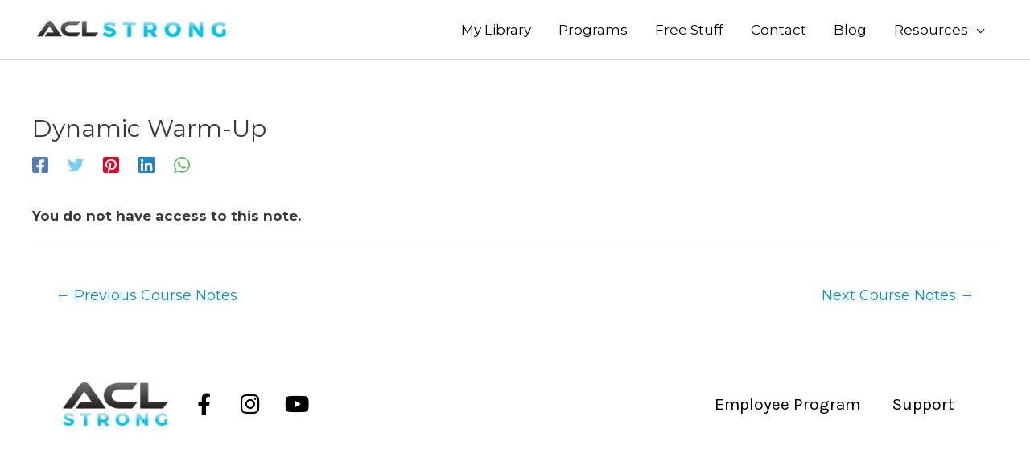

--- FILE ---
content_type: text/html; charset=UTF-8
request_url: https://req.easywebinar.com//widget/widget.php?wid=ors2qtb3nlJoahQvZ5FdJw==&ver_cache=17637902879710.31667259261627856&user_timezone=Etc%2FUTC&timezone_difference=00:00:00&timezone_operation=+
body_size: 14860
content:
			



			

        

       
<style>
@import url('https://fonts.googleapis.com/css?family=Roboto+Condensed');@import url('https://fonts.googleapis.com/css?family=Roboto+Condensed');.ewp_form_container, .ewp_form_container * {
  margin: 0 !important;
}

  #\39 21317 > div > div > div.ew-row.clearfix.ew-available > div.ew-col-md-6.ewp_left > div > h5 {
    display: none;
  }

    .ew-gdpr-dpa a{color:#159c49;}
        #gdpr_check p {
    display:inline;
}
</style>



<style>
.ewp-tooltip {
  position: absolute;
  display: inline-block;
  /*border-bottom: 1px dotted black;*/
}
.ewp-tooltip .ewp-tooltiptext {
    visibility: hidden;
    width: 200px;
    background-color: #555;
    color: #fff;
    text-align: center;
    border-radius: 6px;
    padding: 10px;
    position: absolute;
    z-index: 999;
    bottom: 125%;
    left: 50%;
    opacity: 0;
    text-shadow: 0px 0px 1px #000;
    transition: opacity 0.3s;
    transform: translate(-50%);
    -webkit-transform: translate(-50%);
    -moz-transform: translate(-50%);
    -ms-transform: translate(-50%);
}
.ewp-tooltip .ewp-tooltiptext a {
    color: #d1caff;
    padding: 0 0 0px 0;
    display: inline-block;
}
.ewp-tooltip .ewp-tooltiptext::after {
    content: "";
    position: absolute;
    top: 100%;
    left: 50%;
    margin-left: -5px;
    border-width: 5px;
    border-style: solid;
    color: #fff !important;
    border-color: #555 transparent transparent transparent;
}
.ewp-tooltip:hover .ewp-tooltiptext {
    visibility: visible;
    opacity: 1;
}
</style>

<div class="ew-body translate ewp_widget_hash" style="font-family:Roboto Condensed , sans-serif; font-size: 13px" ew_unique_id="242004" > 
  <div class="easywebinarplugin_widget_form ewp-widget SingleColumn ">
  <div class="reg-form-main" >   
      <form name="242004"  id="242004" action="https://req.easywebinar.com/wp-content/plugins/webinar_plugin/webinar-db-interaction/widget_submit.php" method="post" target="_top" novalidate autocomplete="off" >  
        <input type="hidden" name="webinar_id" value="128958" >
        <input type="hidden" name="localtime" value="" >
        <input type="hidden" name="schedule_id" value="" >
        <input type="hidden" name="webinar_check_time" value="" >
        <input type="hidden" name="aten_name" value="" >
        <input type="hidden" name="aten_skype" value="" >
        <input type="hidden" name="aten_phone" value="" >
        <input type="hidden" name="aten_email" value="" >
        <input type="hidden" name="webinar_start_date" value="" >
        <input type="hidden" name="max_attendee" value="" >
        <input type="hidden" name="after_webinar_enabled" value="" >
        <input type="hidden" name="after_webinar_hours" value="" >
        <input type="hidden" name="video_length" value="" >
        <input type="hidden" name="selected_timezone_id" value="" >
        <input type="hidden" name="webinar_real_time" value="" >
        <input type="hidden" name="attendee_local_timezone" value="" >
        <input type="hidden" name="attendee_date_time_in_gmt" value="" >
        <input type="hidden" name="storing_mode" value="" >
        <input type="hidden" name="is_yesterday_reply" value="" >
        <input type="hidden" name="session_id" value="" >
        <input type="hidden" name="webinar_date" value="" >
        <input type="hidden" name="webinar_time" value="" >
        <input type="hidden" name="aten_key" value="" >
        
              <input class="one_recurr" type="hidden" value="1" name="one_recurr">
            	              <input type="hidden" class="local_time" />
              <input type="hidden" name="admin_tz" value="0" />
              <input type="hidden" name="timezone_gmt"/>
              <input type="hidden" name="timezone_gmt_operation"/>
              <input type="hidden" name="timezone_string"/>
              <input type="hidden" name="webinar_real_date" value="" />
              <input type="hidden" name="TIME" value="" />
              <input type="hidden" name="DATE" value=""  />

                            <input type="hidden" name="your_timezone" timezone_operation="" />
                                          <input type="hidden" name="selected_timezone" value="">
                      
              <div style="height:max-content;">
            <button class="ew-md-close" ><img src="https://ewpcdn-ecs.easywebinar.com/widget/img/ic_close.png"></button>
                    <div class="ewp_popup_container"> 
                            <div class="ew-row ew-not-avilable" >
                                <h3>Raising the Bar this Ski and Ride Season</h3>

                                <div class="error-msg">Registration for this event is no longer available</div>

                            </div><!-- .clearfix ends here -->
                        
                            <div class="ew-row clearfix ew-avilable" >
                                    <div class="ewp_Wigloader_wrap">
                                        <div class="ew_loader ew_loader_green"></div>
                                    </div>
                                    <div class="ew-col-md-6 ewp_left">
                                            <div class="ewp_grey_column">
                                                
                                                    <h3 class="text-center" style='color:#00B4D8;font-size:18px;' >Raising the Bar this Ski and Ride Season</h3>

                                                    <h5 class="text-center" style='margin-bottom:19px;color:#000000;font-size:20px !important;' >EVENT SCHEDULE</h5>
                                                    <div style='margin-top: -5px; display: block !important; width: 100%; color:#000000;font-size:20px !important;' >
                                                        <center class="auto-cal color" style=""> 
                                                            <center class="webinar_dates webinar_date_time color" >
                                                                                                                            </center>
                                                            
                                                                                                                        <div class="local_time color">                                                             </div>
                                                                                                                    </center>
                                                        
                                                                                                            
                                                        <div class="widgetform-group ewp_icon recurr-date" >
                                                                <i class="calendar_icon"></i>
                                                                     <select name="webinar_dates" class="recurr-date ew_webinar_dates ewp_select" >                                                                                                                                                   
                                                                         <option value="0">Select event date</option>
                                                                         					
                                                                                                                                                  <option   value='912000' wb_date='2025-11-22 06:00:00' wb_date_gmt='2025-11-22 06:00:00' timemilli='912000' real_time='06:00 AM UTC'  real_date='Saturday, November 22, 2025'>Saturday, November 22, 2025 06:00 AM UTC</option><option   value='11712000' wb_date='2025-11-22 09:00:00' wb_date_gmt='2025-11-22 09:00:00' timemilli='11712000' real_time='09:00 AM UTC'  real_date='Saturday, November 22, 2025'>Saturday, November 22, 2025 09:00 AM UTC</option><option   value='40512000' wb_date='2025-11-22 17:00:00' wb_date_gmt='2025-11-22 17:00:00' timemilli='40512000' real_time='05:00 PM UTC'  real_date='Saturday, November 22, 2025'>Saturday, November 22, 2025 05:00 PM UTC</option>                                                                         
                                                                     </select>
                                                        </div>
                                                        
                                                                                                            
                                                    </div>
                                                    
                                                    <div class="ewp_countdown clearfix" style="display:none;" > <!-- visibility: hidden -->
                                                        <div class="countdown" style="background:none; color:#000000;">
                                                            <div class="common-part">
                                                                    <div class="ce-digit ce-days digit" style='color:#000000;'>
                                                                            <div class="ce-days-digit count_time"></div>
                                                                    </div>
                                                                <div class="days-per common-hours" style='color:#000000;'>&nbsp;Days&nbsp;</div>
                                                            </div>
                                                            <div class="common-part">
                                                                     <div class="ce-digit ce-hours digit" style='color:#000000;'>
                                                                             <div class="ce-hours-digit count_time" ></div>
                                                                     </div>
                                                                     <div class="hours-per common-hours" style='color:#000000;'>Hours</div>
                                                             </div>
                                                             <div class="common-part">
                                                                     <div class="ce-digit ce-minutes digit" style='color:#000000;'>
                                                                             <div class="ce-minutes-digit count_time" ></div>
                                                                     </div>
                                                                     <div class="minute-per common-hours" style='color:#000000;'>Minutes</div>
                                                             </div>
                                                             <div class="common-part">
                                                                     <div class="ce-digit ce-seconds digit" style='color:#000000;'>
                                                                             <div class="ce-seconds-digit count_time"></div>
                                                                     </div>
                                                                     <div class="second-per common-hours" style='color:#000000;'>Seconds</div>
                                                             </div>
                                                        </div>
                                                    </div>
                                            </div>

                                    </div><!-- .ewp_event_col ends here -->

                                    <div class="ew-col-md-6 ewp_right">

                                            <div class="ewp_white_col">

                                                <h5 style='color:#00B4D8;font-size:18px !important;' >YOUR DETAILS</h5>
                                                    
                                                    <div style="display: none;  color: #c02b21" class="message_div" ></div>
            <div class="input widget_user_name" style='display:block'>
                <div class=" widgetform-group">                    
                    <!-- <input autocomplete="off" class="widgetform-input" placeholder="Enter your full name" required="true" name="NAME" id="NAME" type="text" onkeyup="this.value=this.value.replace(/[`~!@#$%^&*()|+\-=?;:'\",.<>\{\}\[\]\\\/]/gi, '')"/> -->
                    <input autocomplete="off" class="widgetform-input" placeholder="Enter your full name" required="true" name="NAME" id="NAME" type="text"/>
                    
                </div>
            </div>
            <div class="input widget_user_email" style='display:block'>
                <div class="widgetform-group">                       

                        <input autocomplete="off" class="widgetform-input" placeholder="Enter your E-mail" required="true" name="EMAIL" type="email"  />
                </div>
            </div>
                          
                    <center>
                <div class="ew-register_btn" style="background:#00aeff" >
                   <button class="ewp_btn_green ewp_submit" ew_btn_unique_id ="242004" type="button" style="font-family:inherit;background-color:#00aeff;color:#ffffff;display:block" >REGISTER NOW</button>                   
                    <div class="ew_loader"></div>
                </div>
            </center>

            <div id='ewp_review' style="display: none; color: red; font-size: 13px; text-align: center; margin-top: 20px; border: 1px solid rgba(255, 0, 0, 0.44); padding: 5px 0px; " >This is preview mode. Registration is not available in preview mode.</div>
                                </div>
                        </div><!-- .ewp_event_col ends here -->
                </div><!-- .clearfix ends here -->
                            <div class="ew-row ew-event-info">	
                                <div class="ew-thankyou-popup">
                                    <div class="ew-thankyou-popupHeader">
                                        <h3></h3>
                                    </div>
                                    <div class="ew-thankyou-popupContainer">
                                         <div class="ew-thankyou-popupSection ew-schedule">
                                    <h4>Schedule</h4>
                                    <div class="ew-thankyouDate">
                                        <span class="reg_date"></span> at <span class="reg_time2" ></span>
                                        <div class="ew-eventTimezone"></div>
                                    </div>
                                </div>
                                
                                <div class="ew-thankyou-popupSection ew-eventLink">
                                    <h4>Your Unique Link to Webinar</h4>
                                    <a href="#"  class="ew-event-link easywebinarplugin_event_link" target="_parent"></a>
                                </div>
                                
                                <div class="ew-thankyou-popupSection ew-eventLink">
                                    <h4>Add to Calender</h4>
                                    <div class="ew-save-options clearfix">
                                        <a href="" target="_blank" class="calender icalender"><span class="month">Mar</span><b class="date">31</b><b class="nam-cal">iCal</b></a>
                                        <a href="" target="_blank" class="glock"><span class="date-main">31</span><b class="nam-date">gCal</b></a>
                                        <a href="javascript:window.print();" class="print"><b class="nam-date">Print</b></a>
                                    </div>
                                </div>
                                    </div>
                                   
                               
                                    </div>
                            </div>     
            </div><!-- .ewp_popup_container ends here -->
        </div>

    </form>    
    </div>  

</div>      

</div>

<script type="text/javascript" crossorigin="anonymous">
       
var split_date_time = "0";

    
    
    
function urlParam(name){
    var results = new RegExp('[\?&]' + name + '=([^&#]*)').exec(window.location.href);
    if (results==null){
       return null;
    }
    else{
       return decodeURI(results[1]) || 0;
    }
} 

/*function readCookie(name) {
  var nameEQ = name + "=";
  var ca = document.cookie.split(';');
  for(var i=0;i < ca.length;i++) {
    var c = ca[i];
    while (c.charAt(0)==' ') c = c.substring(1,c.length);
    if (c.indexOf(nameEQ) == 0) return c.substring(nameEQ.length,c.length);
  }
  return null;
}
var url_segment = '';
var ga_id = readCookie('_ga');


if(ga_id){ 
    url_segment += '&_ga='+ga_id;
} */

var currentUTMs = {},
      utmParams = ["utm_source","utm_medium","utm_campaign","utm_content","utm_term","from","mbsy_source","mbsy","campaignid"];
      var  urlins = '';
      function getParameterByName(name) {
        name = name.replace(/[\[]/, "\\[").replace(/[\]]/, "\\]");
        var regex = new RegExp("[\\?&]" + name + "=([^&#]*)"),
            results = regex.exec(location.search);
     
        return results === null ? "" : decodeURIComponent(results[1].replace(/\+/g, " "));
      }

      function getUTMparam(arr, obj) {
        for (var i = 0; i < arr.length; i++) {
            var paramValue = getParameterByName(arr[i]);
            if (paramValue !== "") {
                obj[arr[i]] = paramValue;
            }
        }
      }
      
      getUTMparam(utmParams, currentUTMs);
      function decorateUrl(urlString) {
                var ga = window[window['GoogleAnalyticsObject']];
                var tracker;
                if (ga && typeof ga.getAll === 'function') {
                  tracker = ga.getAll()[0]; // Uses the first tracker created on the page
                  urlString = (new window.gaplugins.Linker(tracker)).decorate(urlString);
                    }
                return urlString;
          }

!function(e){"use strict";function t(t,l){this.$element=t,this.settings=e.extend({},s,l),this._defaults=s,this._name=n,this._serverDate=null,this._javaScriptDate=null,this.currentDate=null,this.targetDate=null,this.days=null,this.hours=null,this.minutes=null,this.seconds=null,this.deciseconds=null,this.milliseconds=null,this.daysLabel=null,this.hoursLabel=null,this.minutesLabel=null,this.secondsLabel=null,this.decisecondsLabel=null,this.millisecondsLabel=null,this._intervalId=null,this._wrapsExists={},this._oldValues={},this._changed=!1,this.init()}var n="countEverest",s={day:1,month:1,year:2050,hour:0,minute:0,second:0,millisecond:0,timeZone:null,countUp:!1,currentDateTime:null,daysWrapper:".ce-days",hoursWrapper:".ce-hours",minutesWrapper:".ce-minutes",secondsWrapper:".ce-seconds",decisecondsWrapper:".ce-dseconds",millisecondsWrapper:".ce-mseconds",daysLabelWrapper:".ce-days-label",hoursLabelWrapper:".ce-hours-label",minutesLabelWrapper:".ce-minutes-label",secondsLabelWrapper:".ce-seconds-label",decisecondsLabelWrapper:".ce-dseconds-label",millisecondsLabelWrapper:".ce-mseconds-label",singularLabels:!1,daysLabel:"Days",dayLabel:"Day",hoursLabel:"Hours",hourLabel:"Hour",minutesLabel:"Minutes",minuteLabel:"Minute",secondsLabel:"Seconds",secondLabel:"Second",decisecondsLabel:"Deciseconds",decisecondLabel:"Decisecond",millisecondsLabel:"Milliseconds",millisecondLabel:"Millisecond",timeout:1e3,highspeedTimeout:4,leftHandZeros:!0,wrapDigits:!0,wrapDigitsTag:"span",dayInMilliseconds:864e5,hourInMilliseconds:36e5,minuteInMilliseconds:6e4,secondInMilliseconds:1e3,decisecondInMilliseconds:100,onInit:null,beforeCalculation:null,afterCalculation:null,onChange:null,onComplete:null};t.prototype={init:function(){var t=this,n=t.$element,s=t.settings;(e(n).find(s.decisecondsWrapper).length>0||e(n).find(s.millisecondsWrapper).length>0)&&(s.timeout=s.highspeedTimeout),null!=s.currentDateTime&&t.setCurrentDate(s.currentDateTime),e.isFunction(s.onInit)&&s.onInit.call(t),t._intervalId=setInterval(function(){t.calculate()},s.timeout),t.calculate()},calculate:function(){var t=this,n=t.settings,s=n.dayInMilliseconds,l=n.hourInMilliseconds,i=n.minuteInMilliseconds,a=n.secondInMilliseconds,r=n.decisecondInMilliseconds,o=!1;t._changed=!1,t.setTargetDate(new Date(n.year,n.month-1,n.day,n.hour,n.minute,n.second)),e.isFunction(n.beforeCalculation)&&n.beforeCalculation.call(t);var u=t.getCurrentDate(),c=t.getTargetDate(),d=u.getTime(),h=null===n.timeZone?0:(c.getTimezoneOffset()/60+n.timeZone)*n.hourInMilliseconds,m=c.getTime()-h,p=m-d,g=p;t.currentDate=u;var b=t.round(g/s);g%=s;var f=t.round(g/l);g%=l;var L=t.round(g/i);g%=i;var D=t.round(g/a),v=g%a,_=t.round(v/r);0==n.countUp?(b=t.naturalNum(b),f=t.naturalNum(f),L=t.naturalNum(L),D=t.naturalNum(D),v=t.naturalNum(v),_=t.naturalNum(_)):(b=-1*b,f=-1*f,L=-1*L,D=-1*D,v=-1*v,_=-1*_),t.days=b,t.hours=f,t.minutes=L,t.seconds=D,t.milliseconds=v,t.deciseconds=_,t.format(),t.output(),Math.floor(p/n.timeout)<=0&&0==n.countUp&&(o=!0,(null!=n.millisecondsWrapper||null!=n.decisecondsWrapper)&&(o=0>=p?!0:!1)),1==o&&(e.isFunction(n.onComplete)&&n.onComplete.call(t),clearInterval(t._intervalId)),e.isFunction(n.afterCalculation)&&n.afterCalculation.call(t)},format:function(){var e=this,t=e.settings,n=t.singularLabels,s=e.days,l=e.hours,i=e.minutes,a=e.seconds,r=e.deciseconds,o=e.milliseconds,u=t.dayLabel,c=t.hourLabel,d=t.minuteLabel,h=t.secondLabel,m=t.decisecondLabel,p=t.millisecondsLabel;1==t.leftHandZeros&&(e.days=e.strPad(s,2),e.hours=e.strPad(l,2),e.minutes=e.strPad(i,2),e.seconds=e.strPad(a,2),e.milliseconds=e.strPad(o,3)),e.daysLabel=1==s&&null!==u&&1==n?u:t.daysLabel,e.hoursLabel=1==l&&null!==c&&1==n?c:t.hoursLabel,e.minutesLabel=1==i&&null!==d&&1==n?d:t.minutesLabel,e.secondsLabel=1==a&&null!==h&&1==n?h:t.secondsLabel,e.decisecondsLabel=1==r&&null!==m&&1==n?m:t.decisecondsLabel,e.millisecondsLabel=1==o&&null!==p&&1==n?p:t.millisecondsLabel},output:function(){var t=this,n=t.settings;t.writeLabelToDom(n.daysLabelWrapper,t.daysLabel),t.writeLabelToDom(n.hoursLabelWrapper,t.hoursLabel),t.writeLabelToDom(n.minutesLabelWrapper,t.minutesLabel),t.writeLabelToDom(n.secondsLabelWrapper,t.secondsLabel),t.writeLabelToDom(n.decisecondsLabelWrapper,t.decisecondsLabel),t.writeLabelToDom(n.millisecondsLabelWrapper,t.millisecondsLabel),t.writeDigitsToDom(n.daysWrapper,t.days,"ce-days-digit"),t.writeDigitsToDom(n.hoursWrapper,t.hours,"ce-hours-digit"),t.writeDigitsToDom(n.minutesWrapper,t.minutes,"ce-minutes-digit"),t.writeDigitsToDom(n.secondsWrapper,t.seconds,"ce-seconds-digit"),t.writeDigitsToDom(n.decisecondsWrapper,t.deciseconds,"ce-dseconds-digit"),t.writeDigitsToDom(n.millisecondsWrapper,t.milliseconds,"ce-mseconds-digit"),e.isFunction(n.onChange)&&1==t._changed&&n.onChange.call(t)},pause:function(){var e=this,t=e._intervalId;t&&clearInterval(t)},resume:function(){var e=this,t=e.settings;e._intervalId=setInterval(function(){e.calculate()},t.timeout)},destroy:function(){var e=this,t=e._intervalId;t&&clearInterval(t)},getOption:function(e){return this.settings[e]},setOption:function(e,t){this.settings[e]=t,"currentDateTime"==e&&this.setCurrentDate(t)},setTargetDate:function(e){this.targetDate=e},getTargetDate:function(){return this.targetDate},setCurrentDate:function(e){this._serverDate=new Date(e),this._javaScriptDate=new Date},getCurrentDate:function(){var e,t,n=this,s=n.settings;return null!=s.currentDateTime?(e=n._serverDate-n._javaScriptDate,t=(new Date).getTime(),new Date(t+e)):new Date},round:function(e){return 0==this.settings.countUp?Math.floor(e):Math.ceil(e)},naturalNum:function(e){return 0>e?0:e},strPad:function(e,t,n){var s=e.toString();for(n||(n="0");s.length<t;)s=n+s;return s},writeLabelToDom:function(t,n){var s=this,l=e(s.$element);null==s._wrapsExists[t]&&(s._wrapsExists[t]=l.find(t).length>0?!0:!1),s._oldValues[t]!=n&&s._wrapsExists[t]&&(s._oldValues[t]=n,l.find(t).text(n),s._changed=!0)},writeDigitsToDom:function(t,n,s){var l,i,a=this,r=a.settings,o=r.wrapDigitsTag,u=e(a.$element),c=u.find(t),n=n.toString(),d=[];if(null==a._wrapsExists[t]&&(a._wrapsExists[t]=c.length>0?!0:!1),0==a._wrapsExists[t])return!1;if(1==r.wrapDigits)for(var h=0;h<n.length;h++)d[h]=n[h];else d[0]=n;if("undefined"==typeof a._oldValues[t]&&(a._oldValues[t]=[]),a._oldValues[t].length>d.length){i=a._oldValues[t].length-d.length,l=c.find(o),l.slice(0,i).remove(),l=c.find(o);for(var h=0;h<d.length;h++)l.eq(h).text(d[h]);a._changed=!0}if(a._oldValues[t].length<d.length){if(0==r.wrapDigits)c.text(d[0]);else{0==a._oldValues[t].length&&c.text("");for(var m="",h=0;h<d.length;h++)i=d.length-a._oldValues[t].length,i>h?m+="<"+o+' class="'+s+'">'+d[h]+"</"+o+">":(l=c.find(o),l.eq(h-i).text(d[h]));c.prepend(m)}a._changed=!0}if(a._oldValues[t].length==d.length)if(0==r.wrapDigits)a._oldValues[t][0]!=d[0]&&(c.text(d[0]),a._changed=!0);else for(var h=0;h<d.length;h++)a._oldValues[t][h]!=d[h]&&(l=c.find(o),l.eq(h).text(d[h]),a._changed=!0);a._oldValues[t]=[];for(var h=0;h<d.length;h++)a._oldValues[t][h]=d[h]}},e.fn[n]=function(s,l,i){var a=null,r=this.each(function(){var r=null;if(e.data(this,n)){if(r=e.data(this,n),"destroy"===s)return r.destroy(),void e.data(this,n,null);var o=r[s];return"function"==typeof o&&(a=o.call(r,l,i)),!1}r=new t(this,s),e.data(this,n,r)});return a?a:r}}(jQuery,window,document);
(function($){
var countdown_init=0;var ew_unique_id='242004'
var main_element_=jQuery('[ew_unique_id="'+ew_unique_id+'"]');var ewp_submit_btn=main_element_.find('.ewp_submit');var plugin_url="https://req.easywebinar.com/wp-content/plugins/webinar_plugin/";var is_right_now=0;
var arrayRefEle =[];
main_element_.find('.webinar_time_split').change(function(event){
    var session_value = jQuery.trim(jQuery(this).val());
    if(session_value!=0){
        try{
            if(split_date_time == '1'){ 
                var webinar_times_id = jQuery.trim(main_element_.find('.webinar_time_split option:selected').attr('available_time_schedules_id')); 
                var available_times = ''; 
                if (!webinar_times_id || webinar_times_id === false) {
                    available_times = available_times+'<option value="2025-11-22" class=" notranslate" rep_text="Watch instant replay">Watch instant replay</option>';
                    main_element_.find('.ew_webinar_dates').html(available_times).hide();
                    main_element_.find(".select-webinar-date").hide(); 
                    main_element_.find('.ew_webinar_dates').trigger('change');   
                }else{
                                        var ScheduleData = [{"webinar_date":"2025-11-22 06:00:00","webinar_date_gmt":"2025-11-22 06:00:00","schedule_id":"6312770","timemilli":912000,"schedule_type":3,"formated_date_time":"Saturday, November 22, 2025 06:00 AM","formated_date":"Saturday, November 22, 2025","formated_time":"06:00 AM","admin_tz":0,"formated_calendar_month":"November","formated_calendar_day":"22"},{"webinar_date":"2025-11-22 09:00:00","webinar_date_gmt":"2025-11-22 09:00:00","schedule_id":"6312769","timemilli":11712000,"event_length":0,"schedule_type":1,"formated_date_time":"Saturday, November 22, 2025 09:00 AM","formated_date":"Saturday, November 22, 2025","formated_time":"09:00 AM","admin_tz":0,"formated_calendar_month":"November","formated_calendar_day":"22"},{"webinar_date":"2025-11-22 17:00:00","webinar_date_gmt":"2025-11-22 17:00:00","schedule_id":"6312770","timemilli":40512000,"event_length":0,"schedule_type":1,"formated_date_time":"Saturday, November 22, 2025 05:00 PM","formated_date":"Saturday, November 22, 2025","formated_time":"05:00 PM","admin_tz":0,"formated_calendar_month":"November","formated_calendar_day":"22"}];
                                       webinar_times_id = webinar_times_id-1;
                    var time_zone = jQuery.trim(main_element_.find('.webinar_time_split option:selected').attr('timezone'));  
                    webinar_times = ScheduleData[webinar_times_id].webinar_times;
                    available_times = '<option value="0">Select event time</opton>';
                    for(var i=0;i<webinar_times.length;i++){
                       var timemilli = webinar_times[i].timemilli;
                       available_times 	= available_times+'<option value="'+timemilli+'" wb_date="'+webinar_times[i].webinar_date+'" wb_date_gmt="'+webinar_times[i].webinar_date_gmt+'" timemilli="'+timemilli+'" real_time="'+webinar_times[i].formated_time+' '+time_zone+'" real_date="'+ScheduleData[webinar_times_id].formated_date+'"  schedule_id="'+webinar_times[i].schedule_id+'" schedule_type="'+webinar_times[i].schedule_type+'">'+webinar_times[i].formated_time+' '+time_zone+'</option>';             
                    }
                    main_element_.find('.ew_webinar_dates').html(available_times).show();
                    main_element_.find(".select-webinar-date").show();
                    main_element_.find('.ew_webinar_dates').trigger('change');
                }
            }
        }catch(err){}
        }else{
            main_element_.find('.ew_webinar_dates').html('<option value="0">Select event time</option>').trigger('change');
        }
    });
var referenceEle = '';
 
    function getUrlParameter(sParam) {
		var sPageURL = window.location.search.substring(1),
			sURLVariables = sPageURL.split('&'),
			sParameterName,
			i;

		for (i = 0; i < sURLVariables.length; i++) {
			sParameterName = sURLVariables[i].split('=');

			if (sParameterName[0] === sParam) {
				return sParameterName[1] === undefined ? true : decodeURIComponent(sParameterName[1]);
			}
		}
	};
function testFullName(attendeeName){ 
     return true;
    }
function pad(number){if(number>=0){return(parseInt(number,10)<10?'0':'')+number;}else{return(parseInt(Math.abs(number),10)<10?'0':'')+Math.abs(number);}}
function local_time_clock(){var local_date=new Date();var hours=local_date.getHours();var minutes=local_date.getMinutes();var seconds=local_date.getSeconds();main_element_.find('.local_time').val(hours+":"+minutes+":"+seconds);}
function set_local_timezone_for_webinar(){local_time_clock();var local_date=new Date();var local_timezone_offset=local_date.getTimezoneOffset();local_timezone_offset=parseFloat((-1)*(parseInt(local_timezone_offset,10)/60)).toFixed(2);var timezone_array=local_timezone_offset.split('.');var local_timezone=pad(timezone_array[0])+':'+pad(parseInt((timezone_array[1]*60)/100,10))+':'+"00";var local_timezone_operation='';if(parseInt(timezone_array[0],10)>=0){local_timezone_operation='+';}else{local_timezone_operation='-';}
var localtime=local_date.toTimeString(); var localtimezone=localtime.substring(localtime.indexOf(' '));localtimezone=localtimezone.split("(").join("").split(")").join("");main_element_.find('[name="timezone_string"]').val(localtimezone);main_element_.find('[name="timezone_gmt"]').val(local_timezone);main_element_.find('[name="your_timezone"]').val(local_timezone);main_element_.find('[name="timezone_gmt_operation"]').val(local_timezone_operation);main_element_.find('[name="your_timezone"]').attr('timezone_operation',local_timezone_operation);}
function time_to_timestamp(time){var time_array=time.split(":");var hours=time_array[0]*3600;var minutes=time_array[1]*60;var seconds=time_array[2];return(parseInt(hours)+parseInt(minutes)+parseInt(seconds))*1000;}
function convert_date(getdate){var date_array=getdate.split("-");return date_array[1]+"/"+date_array[2]+"/"+date_array[0];}
function toTimestamp(strDate){return Date.parse(strDate);}
function check_integer(string){if(string<10){string="0"+string;}
return string;}
function get_user_time_in_gmt(){set_local_timezone_for_webinar();var d=new Date();var a=d.toTimeString();var user_time_array=a.split(" ");var user_time=user_time_array[0];var umonth=d.getMonth();if(month==12)var m_name=1;else var m_name=parseInt(umonth)+1;var udate=d.getDate();var uyear=d.getFullYear();var user_date=uyear+"-"+m_name+"-"+udate;var timezone_gmt_operation=main_element_.find('[name="your_timezone"]').attr("timezone_operation")+"1";main_element_.find('[name="timezone_gmt"]').val(main_element_.find('[name="your_timezone"]').val());main_element_.find('[name="timezone_gmt_operation"]').val(timezone_gmt_operation);var timezone_gmt_diffrence=jQuery.trim(main_element_.find('[name="timezone_gmt"]').val());var timezone_operation=parseInt(jQuery.trim(main_element_.find('[name="timezone_gmt_operation"]').val()))+1;var timezone_gmt_timestamp=time_to_timestamp(timezone_gmt_diffrence);var converted_date=convert_date(user_date);var date_timestamp=toTimestamp(''+converted_date+' '+user_time);if(timezone_operation>0){var total_timestamp=parseInt(date_timestamp)-parseInt(timezone_gmt_timestamp);}else{var total_timestamp=parseInt(date_timestamp)+parseInt(timezone_gmt_timestamp);}
var timezone=timezone_gmt_diffrence.split(':');var timezone_hrs=parseInt(timezone[0]==24?0:timezone[0],10);var timezone_min=parseInt(timezone[0]!=24?timezone[1]:0,10);var timezone_hrs=parseInt(main_element_.find('[name="your_timezone"]').attr('timezone_operation')+(timezone_hrs));var timezone_min=parseInt(main_element_.find('[name="your_timezone"]').attr('timezone_operation')+(timezone_min));var webinar_date=user_date.split('-');var webinar_time=user_time.split(':');var new_date=new Date(parseInt(webinar_date[0],10),parseInt(webinar_date[1],10)-1,parseInt(webinar_date[2],10),(parseInt(webinar_time[0],10)==24?0:parseInt(webinar_time[0],10)),parseInt(webinar_time[1],10),0,0);var new_date=new_date.valueOf();var ms_in_hour=60000*60;var ms_in_min=60000;var ms_to_add_or_deduct=-((timezone_hrs*ms_in_hour)+(timezone_min*ms_in_min));new_date=new_date+ms_to_add_or_deduct;var date=new Date(new_date);var hours=check_integer(date.getHours());var minutes=check_integer(date.getMinutes());var seconds=check_integer(date.getSeconds());var day=date.getDate();var month=date.getMonth();if(month==12)var month_name=1;else var month_name=parseInt(month)+1;month_name=check_integer(month_name);var year=date.getFullYear();var final_date=year+"-"+month_name+"-"+day;var finally_date=year+"/"+month_name+"/"+day;var formattedTime=hours+':'+minutes+':'+seconds;var x=[formattedTime,final_date];return x;}
function time_to_timestamp(time){var time_array=time.split(":");var hours=time_array[0]*3600;var minutes=time_array[1]*60;var seconds=time_array[2];return(parseInt(hours)+parseInt(minutes)+parseInt(seconds))*1000;}
function convert_date(getdate){var date_array=getdate.split("-");return date_array[1]+"/"+date_array[2]+"/"+date_array[0];}
function toTimestamp(strDate){return Date.parse(strDate);}
function check_integer(string){if(string<10){string="0"+string;}
return string;}
function set_date_time(){var session_value=jQuery.trim(main_element_.find(".ew_webinar_dates option:selected").val());if(session_value!=0){try{main_element_.find('input[name="webinar_real_date"]').val(main_element_.find(".ew_webinar_dates option:selected").attr('wb_date').split(" ")[0]);var splitResponseResult=main_element_.find(".ew_webinar_dates option:selected").attr('wb_date_gmt').split(" ");main_element_.find('input[name="timedate_milli"]').val(main_element_.find(".ew_webinar_dates option:selected").attr('timemilli'));main_element_.find('input[name="DATE"]').val(splitResponseResult[0]);main_element_.find('input[name="TIME"]').val(splitResponseResult[1]);}catch(err){}}}
function base64_encode(data){return encodeURIComponent(data);}
function generateThanksURL(link, data){
    var processed_link = link;
    
    if(data.custom_url==1){
                        processed_link +='&ew_name='+encodeURIComponent(data.name);
        processed_link +='&ew_email='+encodeURIComponent(data.email);
        if(jQuery.trim(data.phone)!=''){
            processed_link +='&ew_phone='+encodeURIComponent(data.phone);
        }
                processed_link +='&ew_date='+encodeURIComponent(data.date);
        processed_link +='&ew_time='+encodeURIComponent(data.time);
        processed_link +='&ew_timezone='+encodeURIComponent(data.timezone);
        processed_link +='&ew_timezone_name='+encodeURIComponent(data.timezone_name);
        processed_link +='&ew_short_link='+encodeURIComponent(data.event_link);
      //  processed_link +='&gcal='+encodeURIComponent(data.gcal_url);
      //  processed_link +='&ical='+encodeURIComponent(data.ical);
          }else{
        processed_link +='&ew_email='+encodeURIComponent(data.email);
    }
        return decorateUrl(processed_link);
};
var notification=1;var default_name="Enter your full name";var default_email="Enter your E-mail";var default_skype=main_element_.find('input[name="SKYPE"]').val();var default_phone=main_element_.find('input[name="PHONE"]').val();main_element_.find('.ew_webinar_dates').change(function(event){setTimerOnChange();});function setTimerOnChange(){try{var session_value=jQuery.trim(main_element_.find(".ew_webinar_dates option:selected").val());if(session_value!=0){if(main_element_.length>0){var webinar_time_milli=main_element_.find(".ew_webinar_dates option:selected").attr('timemilli');var scheduled_time=parseInt(webinar_time_milli);if(scheduled_time>0){main_element_.find('.ewp_countdown').css('visibility','visible'); main_element_.find('.ewp_countdown').show();var date=new Date();date.setTime(date.getTime()+(scheduled_time));var day=date.getDate();var year=date.getFullYear();var month=date.getMonth()+1;var hour=date.getHours();var minutes=date.getMinutes();var nn=date.getSeconds();if(countdown_init>0){main_element_.find('.countdown').countEverest('destroy');}
main_element_.find(".countdown").countEverest({day:day,month:month,year:year,hour:hour,minute:minutes,second:nn,leftHandZeros:false,onChange:function(){},onComplete:function(){main_element_.find('.ewp_countdown').css('visibility','hidden');main_element_.find('.ewp_countdown').hide();}});countdown_init=1;}else{main_element_.find('.ewp_countdown').css('visibility','hidden');main_element_.find('.ewp_countdown').hide();}}}else{main_element_.find('.ewp_countdown').css('visibility','hidden');main_element_.find('.ewp_countdown').hide();}
set_date_time();}catch(err){}}
if(main_element_.find('.ew_webinar_dates option').length>1){setTimerOnChange();}
jQuery('.ewp_Wigloader_wrap').hide();ewp_submit_btn.click(function(event){ var schedule_type = main_element_.find('.ew_webinar_dates option:selected').attr('schedule_type'); if(jQuery(this).prop('disabled')){return false;} var ew_btn_unique_id=jQuery(this).attr('ew_btn_unique_id');if(main_element_.find(".reg-form-main form").attr('submit_confirm')){return true;}
var video_length="3442";var webinar_date=main_element_.find('input[name="DATE"]').val();var webinar_time=main_element_.find('input[name="TIME"]').val();var webinar_selected_date=main_element_.find('.ew_webinar_dates option:selected').val();var webinar_today_date=main_element_.find('input[name="webinar_real_date"]').val();var is_yesterday_reply=0;var dummyHtml= jQuery('<div></div>').html("Watch instant replay"); if(main_element_.find(".ew_webinar_dates option:selected").attr('rep_text')==jQuery(dummyHtml).text()){var webinar_real_time='00:00';var webinar_check_time='00:00:00';var webinar_real_date=main_element_.find(".ew_webinar_dates option:selected").text();webinar_date=main_element_.find(".ew_webinar_dates option:selected").val();webinar_today_date=main_element_.find(".ew_webinar_dates option:selected").val();var webinar_schedule=0;is_yesterday_reply=1; schedule_type=2;}else{try{var webinar_real_time=main_element_.find('.ew_webinar_dates option:selected').attr('real_time');var webinar_check_time=jQuery.trim(main_element_.find(".ew_webinar_dates option:selected").attr('wb_date_gmt').split(' ')[1]);var webinar_real_date=main_element_.find('.ew_webinar_dates option:selected').attr('real_date');}catch(err){}
var webinar_schedule=jQuery.trim(main_element_.find('.ew_webinar_dates option:selected').val());} 
var webinar_id="128958";var local_time=main_element_.find('.local_time').val();
//var localtimezone=base64_encode(main_element_.find('[name="timezone_string"]').val());
var localtimezone=main_element_.find('[name="timezone_string"]').val();
var notification="1";var webinar_schedule=jQuery.trim(main_element_.find('.ew_webinar_dates option:selected').val());var attendee_name=jQuery.trim(main_element_.find('input[name="NAME"]').val());var attendee_email = jQuery.trim(main_element_.find('input[name="EMAIL"]').val()); var aten_email = jQuery.trim(main_element_.find('input[name="EMAIL"]').val());if(main_element_.find('input[name="SKYPE"]').length>0){var attendee_skype=jQuery.trim(main_element_.find('input[name="SKYPE"]').val());var skype_exist=main_element_.find('input[name="SKYPE"]').length;}
else
{var attendee_skype='';}
if(jQuery('input[name="PHONE"]','form[name="'+ew_btn_unique_id+'"]').length>0){var attendee_phone=jQuery.trim(jQuery('input[name="PHONE"]','form[name="'+ew_btn_unique_id+'"]').val());var phone_exist=jQuery('input[name="PHONE"]','form[name="'+ew_btn_unique_id+'"]').length;}
else
{var attendee_phone='';}
var max_attendee=jQuery.trim(main_element_.find('input[name="max_attendee"]').text());var selected_timezone_id=jQuery.trim(main_element_.find('input[name="admin_tz"]').val());var after_webinar_enabled="0";var after_webinar_hours="0";var alpha_num_reg=/^[a-zA-Z ]+$/g;
// var reg=/^([A-Za-z0-9_\\\-\\\.&+])+\@([A-Za-z0-9_\\\-\\\.\w])+\.([A-Za-z]{2,10})$/;
var reg = /^[a-zA-Z0-9]+(?:([.+]|[_-]{1,3})[a-zA-Z0-9]+)*@(?:[a-zA-Z0-9](?:[a-zA-Z0-9-]*[a-zA-Z0-9])?\.)+[a-zA-Z]{2,}$/;
// var reg=/^([A-Za-z0-9_\\\-\\\.&+])+\@([A-Za-z0-9_\\\-\\])+\.([A-Za-z]{2,10})$/; // Remove multiple "." regex after @. 
// var reg=/^\w+([\+.-]?\w+)*@\w+([\.-]?\w+)*(\.\w{2,10})+$/;
var phone_reg=/^[\+]?[(]?[0-9]{3}[)]?[-\s\.]?[0-9]{3}[-\s\.]?[0-9]{2,6}$/im;var storing_mode="";main_element_.find('input,select,checkbox').removeClass('error');if(selected_timezone_id==''){main_element_.find(".message_div").css("display","block");main_element_.find(".message_div").text("Unable to detect timezone");event.preventDefault();}else if(split_date_time=='1'&& main_element_.find(".webinar_time_split option:selected").val()==0){main_element_.find(".message_div").css("display", "block");main_element_.find(".message_div").text("Please select webinar date");main_element_.find('.webinar_time_split').addClass('error');main_element_.find('.message_div').hide();event.preventDefault();}else if(webinar_date==0||webinar_selected_date==0){main_element_.find(".message_div").css("display","block");main_element_.find(".message_div").text("Please select webinar date");main_element_.find('.ew_webinar_dates').addClass('error');main_element_.find('.message_div').hide();event.preventDefault();}else if(attendee_name==""||attendee_name==default_name){main_element_.find(".message_div").css("display","block");main_element_.find(".message_div").text("Name is mandatory");main_element_.find('input[name="NAME"]').addClass('error');main_element_.find('.message_div').hide();event.preventDefault();}else if(testFullName(attendee_name) == false){main_element_.find(".message_div").css("display","block");main_element_.find(".message_div").text("Please enter full name");main_element_.find('input[name="NAME"]').addClass('error');event.preventDefault();}else if(attendee_email==""||attendee_email==default_email){main_element_.find(".message_div").css("display","block");main_element_.find(".message_div").text("Email is mandatory");main_element_.find('input[name="EMAIL"]').addClass('error');main_element_.find('.message_div').hide();event.preventDefault();}else if(reg.test(attendee_email)==false){main_element_.find(".message_div").css("display","block");main_element_.find(".message_div").text("Enter a valid email");main_element_.find('input[name="EMAIL"]').addClass('error');main_element_.find('.message_div').hide();event.preventDefault();}
   //  else if($('input[name="chd_gdpr"]').length>0){
        
else{
    if(jQuery('input[name="chd_gdpr"]').length>0){
                                    } 
        var current_submit_val='';jQuery("div#loader_wrapper").css("display","block");jQuery("#reg_name").html(attendee_name);jQuery("#reg_email").html(attendee_email);main_element_.find('.reg_date').html(webinar_real_date);if(jQuery('#ewp_widget_container').length==1){var registration_time=jQuery.trim(webinar_real_time.match(/\d{2}:\d{2} ([a|p]m)?/gi));var registration_timezone=jQuery.trim(webinar_real_time.replace(registration_time,''));main_element_.find('.reg_time2').text(registration_time);jQuery('.ew-eventTimezone').text(registration_timezone)}else{jQuery("#reg_time").html(webinar_real_time);}
main_element_.find('input[name="EMAIL"]').removeClass('error');if(default_skype==attendee_skype){attendee_skype='';}
if(attendee_phone==default_phone){attendee_phone='';}
//if(attendee_skype!=''){attendee_skype.replace(/\\/g,'');}
var custom_field_data = [];

    //attendee_email=base64_encode(encodeURIComponent(attendee_email));webinar_real_time=encodeURIComponent(webinar_real_time);webinar_real_date=base64_encode(webinar_real_date);
var user_time_gmt=get_user_time_in_gmt()[0];var user_date_gmt=get_user_time_in_gmt()[1];
//var attendee_date_time_in_gmt=base64_encode(user_date_gmt+" "+user_time_gmt);
var attendee_date_time_in_gmt=user_date_gmt+" "+user_time_gmt;
jQuery(this).parent('.ew-register_btn').addClass('widget_loader');var get_gcal_ical=1;if(jQuery('#ewp_widget_preview').length==1){jQuery('#ewp_review').show();jQuery(this).parent('.ew-register_btn').removeClass('widget_loader');return false;}
    if(attendee_phone!=''){
   // attendee_phone.replace(/\\/g,'');
    var attendee_phone_val=attendee_phone;attendee_phone=base64_encode(attendee_phone);}
var post_data = {webinar_id:webinar_id,localtime:local_time,webinar_check_time:webinar_check_time,schedule_id:webinar_schedule,aten_name:attendee_name,aten_skype:attendee_skype,aten_phone:attendee_phone,aten_email:attendee_email,webinar_date:webinar_date,webinar_start_date:webinar_today_date,max_attendee:max_attendee,webinar_time:webinar_time,after_webinar_enabled:after_webinar_enabled,after_webinar_hours:after_webinar_hours,video_length:"3442",selected_timezone_id:selected_timezone_id,webinar_real_time:webinar_real_time,webinar_real_date:webinar_real_date,attendee_local_timezone:localtimezone,attendee_date_time_in_gmt:attendee_date_time_in_gmt,storing_mode:storing_mode,is_yesterday_reply:is_yesterday_reply,session_id:"1sup2pe376m8pi44565menlmb3",get_gcal_ical:get_gcal_ical, attendee_timezone_name:'Etc/UTC',current_utms:currentUTMs, schedule_type:schedule_type, zapier_user:2};
if($('input[name="chd_gdpr"]').length>0){
    //post_data +='&gdpr_settings='+jQuery('input[name="chd_gdpr"]').is(':checked');
    post_data.gdpr_settings = jQuery('input[name="chd_gdpr"]').is(':checked');
}
if(custom_field_data.length>0){
    post_data.custom_field_data=custom_field_data;
}

var custom_thankyou_data = {name:attendee_name, email: attendee_email, phone:attendee_phone_val, skype:attendee_skype, date: webinar_real_date, time:webinar_real_time, timezone:localtimezone, timezone_name:'Etc/UTC', gcal_url:'', ical:'', key: '', event_link:'', custom_url: get_gcal_ical};
main_element_.find('input[name="localtime"]').val(local_time);main_element_.find('input[name="webinar_check_time"]').val(webinar_check_time);main_element_.find('input[name="schedule_id"]').val(webinar_schedule);main_element_.find('input[name="aten_name"]').val(attendee_name);main_element_.find('input[name="aten_skype"]').val(attendee_skype);main_element_.find('input[name="aten_phone"]').val(attendee_phone);main_element_.find('input[name="aten_email"]').val(aten_email);main_element_.find('input[name="webinar_start_date"]').val(webinar_today_date);main_element_.find('input[name="max_attendee"]').val(max_attendee);main_element_.find('input[name="after_webinar_enabled"]').val(after_webinar_enabled);main_element_.find('input[name="after_webinar_hours"]').val(selected_timezone_id);main_element_.find('input[name="video_length"]').val('3442');main_element_.find('input[name="selected_timezone_id"]').val(selected_timezone_id);main_element_.find('input[name="webinar_real_time"]').val(webinar_real_time);main_element_.find('input[name="webinar_real_date"]').val(webinar_real_date);main_element_.find('input[name="attendee_local_timezone"]').val(localtimezone);main_element_.find('input[name="attendee_date_time_in_gmt"]').val(attendee_date_time_in_gmt);main_element_.find('input[name="storing_mode"]').val(storing_mode);main_element_.find('input[name="is_yesterday_reply"]').val(is_yesterday_reply);main_element_.find('input[name="session_id"]').val('1sup2pe376m8pi44565menlmb3');main_element_.find('input[name="webinar_date"]').val(webinar_date);main_element_.find('input[name="webinar_time"]').val(webinar_time);jQuery.ajax({url:plugin_url+"webinar-db-interaction/webinar-ajax-file.php",type:"POST",crossDomain:true,dataType:"json", headers: { "authorization": "eyJ0eXAiOiJKV1QiLCJhbGciOiJIUzI1NiJ9.eyJpYXQiOjE3NjM3OTAyODgsImV4cCI6MTc2Mzc5MDg4OCwiZGF0YSI6eyJ3aWQiOiIxMjg5NTgifX0.zrJRqcK3lZ5OxGUeFjrmvmhukjSJm-tz8UZh-QATJD4"},data:post_data,cache:false,success:function(response){jQuery(this).parent('.ew-register_btn').removeClass('widget_loader');jQuery("#ques-loading").hide();var parsed_response=response;var response=parsed_response.response;var res=parsed_response.redirect; custom_thankyou_data.key = parsed_response.key; if(jQuery.trim(parsed_response.calendar_data)!=''){ custom_thankyou_data.gcal_url = parsed_response.calendar_data.gcal_url; custom_thankyou_data.ical = parsed_response.calendar_data.ical_url;}
    custom_thankyou_data.event_link = (parsed_response.short_links)?parsed_response.short_links.event_link:'';
        if(response==9){main_element_.find('.message_div').css("display","block");main_element_.find('.message_div').text("When in draft mode you can test, but only using your admin email of the website.");jQuery(".reg_form_submit_disabled").hide();jQuery(".reg_form_loading").hide();jQuery(this).show();jQuery(this).removeAttr("disabled","disabled");event.preventDefault();return false;}
var redirect_to_event=parsed_response.redirect_to_event;var notification_type="1";main_element_.find('.message_div').html("");var max_limit_message="Max limit for this webinar session is reached. Please register to another session";var attende_register_messgae="You are already registered for this webinar session"; if(response==-1){main_element_.find('.message_div').css("display","block");main_element_.find('.message_div').text(parsed_response.message);jQuery(".reg_form_submit_disabled").hide(); main_element_.find('.ew-register_btn').removeClass('widget_loader');jQuery(".reg_form_loading").hide();jQuery(this).show();jQuery(this).removeAttr("disabled","disabled");event.preventDefault();} else if(response==1){main_element_.find('.message_div').css("display","block");main_element_.find('.message_div').text(max_limit_message);jQuery(".reg_form_submit_disabled").hide();jQuery(".reg_form_loading").hide();jQuery(this).show();jQuery(this).removeAttr("disabled","disabled");event.preventDefault();}else if(response==2){main_element_.find('.message_div').css("display","block");main_element_.find('.message_div').text(attende_register_messgae);jQuery(".reg_form_submit_disabled").hide();jQuery(".reg_form_loading").hide();jQuery("#loader_wrapper").hide();jQuery(this).show();jQuery(this).removeAttr("disabled","disabled");event.preventDefault();}   
else{ main_element_.find('.message_div').html("");var page_to_redirect="https://training.aclstrong.com/ty-rbw-evg-sigpro";if(notification_type==1){main_element_.find('.message_div').css("display","none"); 
if(redirect_to_event==1)
{var id=parsed_response.key;var url="https://lesliedesrosiers.easywebinar.live/login";page_to_redirect=url+(url.indexOf('?')!=-1?"&key="+id:"?key="+id);}else{page_to_redirect=page_to_redirect+(page_to_redirect.indexOf('?')!=-1?"&key="+parsed_response.key:"?key="+parsed_response.key);
    page_to_redirect=generateThanksURL(page_to_redirect, custom_thankyou_data);
    }
    if(urlins != ''){page_to_redirect = page_to_redirect+urlins;} 
window.top.location.replace(page_to_redirect);}else if(notification_type==2||notification_type==3){var url="https://lesliedesrosiers.easywebinar.live/login";if(res==5){var id=parsed_response.key;jQuery('input[name*="URL"],input[name*="url"]').each(function(){if(jQuery.trim(jQuery(this).val())==''){var unique_url=url+(url.indexOf('?')!=-1?"&key="+id:"?key="+id);jQuery(this).val(unique_url);}});main_element_.find('.message_div').css("display","none");main_element_.find('.reg-form-main form').attr('target','_top').attr('submit_confirm','true');if(main_element_.find('.reg-form-main form').find("input[type='submit']").length==1){main_element_.find('.reg-form-main form').append('<input type="submit" name="submit" value="Sign Up" class="hide" style="display:none" >');main_element_.find('input[name="aten_key"]').val(id);main_element_.find('.reg-form-main form').find("input[type='submit']").click();}else{main_element_.find('.reg-form-main form').append('<input type="submit" name="submit" value="Sign Up" class="hide" style="display:none" >');main_element_.find('input[name="aten_key"]').val(id);main_element_.find('.reg-form-main form').find("input[type='submit']").click();}}else{if(redirect_to_event==1)
{var id=parsed_response.key;var url="https://lesliedesrosiers.easywebinar.live/login";page_to_redirect=url+(url.indexOf('?')!=-1?"&key="+id:"?key="+id);}else{page_to_redirect=page_to_redirect+(page_to_redirect.indexOf('?')!=-1?"&key="+parsed_response.key:"?key="+parsed_response.key);}
if(urlins != ''){page_to_redirect = page_to_redirect+urlins;} window.top.location.replace(page_to_redirect);}}}}});var notification="1";if(notification==1){event.preventDefault();}
event.preventDefault();}});set_local_timezone_for_webinar();
jQuery(".gpdpr-checkbox").click(function(){ if(!$('.gpdpr-checkbox').is(":checked")){ 
        jQuery(this).next().addClass('error_check');
    }else{ 
        jQuery(this).next().removeClass('error_check');
    }  });

   jQuery('.ewp-tooltiptext').html('We use EasyWebinar as our webinar marketing platform. By clicking below to submit this form, you acknowledge that the information you provide will be transferred to EasyWebinar for processing in accordance with their <a href="https://easywebinar.com/privacy/" target="_blank">Privacy Policy and Terms</a>').text();
}(jQuery));

</script>


--- FILE ---
content_type: text/css; charset=UTF-8
request_url: https://aclstrong.com/wp-content/uploads/elementor/css/post-25780.css?ver=1738191605
body_size: 251
content:
.elementor-kit-25780{--e-global-color-primary:#6EC1E4;--e-global-color-secondary:#54595F;--e-global-color-text:#7A7A7A;--e-global-color-accent:#61CE70;--e-global-color-a0eea2a:#008BC6;--e-global-color-05fbe8d:#C1F805;--e-global-color-4ee7abe:#187E26;--e-global-color-1fc01b1:#F5A623;--e-global-color-8885d93:#F6F6F6;--e-global-color-0b02fea:#E15606;--e-global-color-829aaee:#00B3FF;--e-global-color-9701c15:#E87825;--e-global-color-db3ed4c:#9C242D;--e-global-color-20249f8:#FCE100;--e-global-color-8d85fa8:#C4941A;--e-global-color-efe7338:#DDC974;--e-global-color-8e8981b:#023E8A;--e-global-color-6c04c54:#0077B6;--e-global-color-27491c1:#0096C7;--e-global-color-2ce9319:#00B4D8;--e-global-color-5ea40e8:#03045E;--e-global-color-fce94b6:#023E8A;--e-global-color-903f8e6:#0077B6;--e-global-color-2fdf6a8:#0096C7;--e-global-color-1f00134:#00B4D8;--e-global-color-ed9979b:#48CAE4;--e-global-color-1de66fd:#90E0EF;--e-global-color-97f850c:#ADE8F4;--e-global-color-9df1fc2:#CAF0F8;--e-global-color-14f857f:#000000;--e-global-color-4426ebf:#DCE1E4;--e-global-color-8d939c3:#FCB514;--e-global-color-eb8cb90:#F15F21;--e-global-color-3ef7bed:#FD9D04;--e-global-color-a88a359:#00709E;--e-global-color-b35d42c:#E15606;--e-global-color-f164bc1:#3A3A3A;--e-global-color-ae3cf04:#E630E5;--e-global-color-2760d69:#D6870A;--e-global-color-91e7752:#D3F7F9;--e-global-typography-primary-font-family:"Roboto";--e-global-typography-primary-font-weight:600;--e-global-typography-secondary-font-family:"Roboto Slab";--e-global-typography-secondary-font-weight:400;--e-global-typography-text-font-family:"Roboto";--e-global-typography-text-font-weight:400;--e-global-typography-accent-font-family:"Roboto";--e-global-typography-accent-font-weight:500;}.elementor-section.elementor-section-boxed > .elementor-container{max-width:1140px;}.e-con{--container-max-width:1140px;}.elementor-widget:not(:last-child){margin-block-end:20px;}.elementor-element{--widgets-spacing:20px 20px;}{}h1.entry-title{display:var(--page-title-display);}.elementor-lightbox{--lightbox-header-icons-size:30px;}.elementor-kit-25780 e-page-transition{background-color:#FFBC7D;}@media(max-width:1200px){.elementor-section.elementor-section-boxed > .elementor-container{max-width:1024px;}.e-con{--container-max-width:1024px;}}@media(max-width:767px){.elementor-section.elementor-section-boxed > .elementor-container{max-width:767px;}.e-con{--container-max-width:767px;}}

--- FILE ---
content_type: text/css; charset=UTF-8
request_url: https://aclstrong.com/wp-content/uploads/elementor/css/post-41891.css?ver=1738191609
body_size: -377
content:
.elementor-41891 .elementor-element.elementor-element-01bb38f{margin-top:0px;margin-bottom:0px;padding:0px 0px 0px 0px;}.elementor-41891 .elementor-element.elementor-element-0b1f632 > .elementor-element-populated{margin:0px 0px 0px 0px;--e-column-margin-right:0px;--e-column-margin-left:0px;padding:0px 0px 0px 0px;}.elementor-41891 .elementor-element.elementor-element-bfe654b > .elementor-widget-container{margin:0px 0px 0px 0px;padding:0px 0px 0px 0px;}

--- FILE ---
content_type: text/css; charset=UTF-8
request_url: https://aclstrong.com/wp-content/uploads/elementor/css/post-36053.css?ver=1738191606
body_size: -118
content:
.elementor-36053 .elementor-element.elementor-element-8b04002{border-style:solid;border-width:5px 5px 5px 5px;border-color:var( --e-global-color-05fbe8d );transition:background 0.3s, border 0.3s, border-radius 0.3s, box-shadow 0.3s;}.elementor-36053 .elementor-element.elementor-element-8b04002 > .elementor-background-overlay{transition:background 0.3s, border-radius 0.3s, opacity 0.3s;}#elementor-popup-modal-36053 .dialog-message{width:600px;height:auto;}#elementor-popup-modal-36053{justify-content:center;align-items:center;pointer-events:all;background-color:rgba(0,0,0,.8);}#elementor-popup-modal-36053 .dialog-close-button{display:flex;}#elementor-popup-modal-36053 .dialog-widget-content{animation-duration:1.2s;box-shadow:2px 8px 23px 3px rgba(0,0,0,0.2);}

--- FILE ---
content_type: text/css; charset=UTF-8
request_url: https://aclstrong.com/wp-content/uploads/elementor/css/post-45769.css?ver=1738191731
body_size: 57
content:
.elementor-45769 .elementor-element.elementor-element-0500f84{padding:0px 50px 0px 50px;}.elementor-45769 .elementor-element.elementor-element-b0423ed > .elementor-container > .elementor-column > .elementor-widget-wrap{align-content:center;align-items:center;}.elementor-45769 .elementor-element.elementor-element-d7d143b > .elementor-element-populated{padding:0px 0px 0px 0px;}.elementor-45769 .elementor-element.elementor-element-4cb3d5b img{max-width:131px;}.elementor-45769 .elementor-element.elementor-element-d74f138 > .elementor-element-populated{padding:0px 0px 0px 0px;}.elementor-45769 .elementor-element.elementor-element-e61a75a{--grid-template-columns:repeat(0, auto);--icon-size:27px;--grid-column-gap:4px;--grid-row-gap:0px;width:var( --container-widget-width, 105.984% );max-width:105.984%;--container-widget-width:105.984%;--container-widget-flex-grow:0;}.elementor-45769 .elementor-element.elementor-element-e61a75a .elementor-widget-container{text-align:left;}.elementor-45769 .elementor-element.elementor-element-e61a75a .elementor-social-icon{background-color:#00000000;}.elementor-45769 .elementor-element.elementor-element-e61a75a .elementor-social-icon i{color:#000000;}.elementor-45769 .elementor-element.elementor-element-e61a75a .elementor-social-icon svg{fill:#000000;}.elementor-45769 .elementor-element.elementor-element-4155ff3 .elementor-nav-menu .elementor-item{font-family:"Karla", Sans-serif;font-size:21px;font-weight:400;}.elementor-45769 .elementor-element.elementor-element-4155ff3 .elementor-nav-menu--main .elementor-item{color:#000000;fill:#000000;}.elementor-45769 .elementor-element.elementor-element-4155ff3 .elementor-nav-menu--main .elementor-item:hover,
					.elementor-45769 .elementor-element.elementor-element-4155ff3 .elementor-nav-menu--main .elementor-item.elementor-item-active,
					.elementor-45769 .elementor-element.elementor-element-4155ff3 .elementor-nav-menu--main .elementor-item.highlighted,
					.elementor-45769 .elementor-element.elementor-element-4155ff3 .elementor-nav-menu--main .elementor-item:focus{color:var( --e-global-color-primary );fill:var( --e-global-color-primary );}.elementor-45769 .elementor-element.elementor-element-b150fee:not(.elementor-motion-effects-element-type-background), .elementor-45769 .elementor-element.elementor-element-b150fee > .elementor-motion-effects-container > .elementor-motion-effects-layer{background-color:var( --e-global-color-f164bc1 );}.elementor-45769 .elementor-element.elementor-element-b150fee{transition:background 0.3s, border 0.3s, border-radius 0.3s, box-shadow 0.3s;padding:30px 0px 0px 0px;}.elementor-45769 .elementor-element.elementor-element-b150fee > .elementor-background-overlay{transition:background 0.3s, border-radius 0.3s, opacity 0.3s;}.elementor-45769 .elementor-element.elementor-element-6b7609cd .elementor-nav-menu--main .elementor-item{color:#FFFFFF;fill:#FFFFFF;}.elementor-45769 .elementor-element.elementor-element-6b7609cd .elementor-nav-menu--main .elementor-item:hover,
					.elementor-45769 .elementor-element.elementor-element-6b7609cd .elementor-nav-menu--main .elementor-item.elementor-item-active,
					.elementor-45769 .elementor-element.elementor-element-6b7609cd .elementor-nav-menu--main .elementor-item.highlighted,
					.elementor-45769 .elementor-element.elementor-element-6b7609cd .elementor-nav-menu--main .elementor-item:focus{color:var( --e-global-color-primary );fill:var( --e-global-color-primary );}.elementor-45769 .elementor-element.elementor-element-34720367{text-align:center;color:var( --e-global-color-8885d93 );}@media(min-width:768px){.elementor-45769 .elementor-element.elementor-element-d7d143b{width:14.34%;}.elementor-45769 .elementor-element.elementor-element-d74f138{width:23.42%;}.elementor-45769 .elementor-element.elementor-element-a95a167{width:61.904%;}}

--- FILE ---
content_type: text/css
request_url: https://req.easywebinar.com/widget/css/ewp-widget.css?v=151
body_size: 9348
content:
.ew-ew-md-perspective,
.ew-md-perspective body {
  height: 100%;
  overflow: hidden;
}

.ew-md-perspective body {
  background: #222;  -webkit-perspective: 600px;  -moz-perspective: 600px;  perspective: 600px;
}

/*.ew-md-modal {
    position: absolute;
    top: 10%;
    left: 50%;
    height: auto;
    z-index: 2000;
    visibility: hidden;
    width:100%;
}*/

.ew-md-modal {
    position: absolute;
    top: 50%;
    left: 50%;
    height: auto;
    z-index: 2000;
    visibility: hidden;
    width: 100%;
    transform: translate(-50%, -50%);
    overflow-y: inherit;
    max-height: 100%;
}

.widget_wrapper .ew-md-close{
  display: none;
}
.ew-md-modal.oncol {
    max-width: 350px;    
    /*margin-left: -175px;*/    
}
.ew-md-modal.twocol {
    max-width: 750px;
    /*margin-left: -375px;*/
}   

.ew-md-show {
  visibility: visible;
}

.ew-md-overlay {
  position: fixed;  width: 100%;  height: 100%;  visibility: hidden;  top: 0;  left: 0;  z-index: 1000;  opacity: 0;  background: rgba(0, 0, 0, 0.8);
  -webkit-transition: all 0.3s;  -moz-transition: all 0.3s;  transition: all 0.3s;
}

.ew-md-show ~ .ew-md-overlay {
  opacity: 1;
  visibility: visible;
}

.ew-md-content {
  background: #ffffff;  position: relative;  border-radius: 5px;  margin: 0 auto;  overflow: inherit;
}

.ew-md-content h3 {
}

.ew-md-content > div {
  padding: 0;  margin: 0;  font-weight: 300;  font-size: 13px;
}

.ew-md-content > div p {
  margin: 0;
  padding: 10px 0;
}

.ew-md-content > div ul {
  margin: 0;  padding: 0 0 30px 20px;
}

.ew-md-content > div ul li {
  padding: 5px 0;
}

.ew-md-content button {
  display: block;
  margin: 0 auto;
}

/* Individual modal styles with animations/transitions */

/* Effect 19:  Slip in from the top with perspective on container */
.ew-md-show.ew-md-effect-19 ~ .container {
  height: 100%;
  overflow: hidden;
}

.ew-md-show.ew-md-effect-19 ~ .ew-md-overlay {
  -webkit-transition: all 0.5s;
  -moz-transition: all 0.5s;
  transition: all 0.5s;
}

.ew-md-show.ew-md-effect-19 ~ .container,
.ew-md-show.ew-md-effect-19 ~ .ew-md-overlay {
  /* -webkit-transform-style: preserve-3d; */
  /* -webkit-transform-origin: 50% 100%; */
  /* -webkit-animation: OpenTop 0.5s forwards ease-in; */
  -moz-transform-style: preserve-3d;
  -moz-transform-origin: 50% 100%;
  -moz-animation: OpenTop 0.5s forwards ease-in;
  /* transform-style: preserve-3d; */
  /* transform-origin: 50% 100%; */
  /* animation: OpenTop 0.5s forwards ease-in; */
}

@-webkit-keyframes OpenTop {
  50% { 
    -webkit-transform: rotateX(10deg); 
    -webkit-animation-timing-function: ease-out; 
  }
}

@-moz-keyframes OpenTop {
  50% { 
    -moz-transform: rotateX(10deg); 
    -moz-animation-timing-function: ease-out; 
  }
}

@keyframes OpenTop {
  50% { 
    transform: rotateX(10deg); 
    animation-timing-function: ease-out; 
  }
}

.ew-md-effect-19 .ew-md-content {
  -webkit-transform: translateY(-200%);  -moz-transform: translateY(-200%);  -ms-transform: translateY(-200%);  transform: translateY(-200%);  opacity: 0;
}

.ew-md-show.ew-md-effect-19 .ew-md-content {
  -webkit-transform: translateY(0);  -moz-transform: translateY(0);  -ms-transform: translateY(0);  transform: translateY(0);  opacity: 1;  -webkit-transition: all 0.5s 0.1s;  -moz-transition: all 0.5s 0.1s;  transition: all 0.5s 0.1s;
}

/*@media screen and (max-width: 32em) {
  body { font-size: 75%; }
}*/

.clearfix:after {
  clear: both;
  content: "";
  display: block;
}

.SingleColumn .ew-col-md-6 {width: 100%;}
.TwoColumn .ew-col-md-6 {
  float: left;
  width: 50%;
  display: flex;
}

.ew-row {
  position: relative;
}

/*.ew-md-close {
  position: absolute;  right: 15px;  top: 20px;  z-index: 999;  background: transparent;  cursor: pointer;  border: none;
}*/
.ew-md-close {
    position: absolute !important;
    right: -35px !important;
    top: -1px !important;
    z-index: 999;
    background: transparent;
    cursor: pointer;
    border: none;
}

.ew-md-close:hover { background-color: #fff; }

.SingleColumn .ew-row.clearfix {
  display: block;
}
.TwoColumn .ew-row.clearfix {
  display: flex;
}

.ewp_grey_column {
  text-align: center;
  background: #f7f9fa;
  padding: 30px 25px 30px;
  height: 100%;
  min-height: inherit;
/*  min-height: 100%;*/
  /* position: absolute; */
  width: 100%;
  box-sizing: border-box;
}
.ew-event-info .ewp_grey_column {
  background: #22a153;
}


.error h5 {
  font-size: 16px;  color: #333;  margin: 0 0 20px 0;  font-weight: 600;
}

.ewp_popup_container h5 {
  font-size: 16px  !important;
  color: #333;/* !important; commented by sumit*/
  margin: 0 0 22px 0 !important;
  font-weight: 600 !important;
  text-align: center;
  width: 100%;
}

.ewp_popup_container h3 {
  font-size: 18px;
  color: #159c49;
  font-weight: 600;
  margin-top: 0px;
  margin-bottom: 15px;
  /* min-height: 60px; */
  line-height: 30px;
  /* padding: 15px 10px; */
  /* background: #fff; */
  /* border: 1px solid #e8ecef; */
}

.ewp_popup_container  #webinar_dates, #webinar_time_split{
  padding: 15px 25px 15px 33px  !important;
  border: 1px solid #ccc  !important;
  appearance: none;
  -webkit-appearance: none;
  -moz-appearance: none;
  width: 100%  !important;
  background: #fff url(../img/dd_arrow.png) no-repeat center right 11px  !important;
  font-size: 13px  !important;
  white-space: nowrap  !important;
  overflow: hidden !important;
  text-overflow: ellipsis  !important;
  height:auto !important;
}

.ewp_popup_container .ew_webinar_dates, .webinar_time_split,.webinar_customfield_select{
  padding: 17px 25px 16px 34px;
  border: 1px solid #ccc  !important;
  appearance: none;
  -webkit-appearance: none;
  -moz-appearance: none;
  width: 100%  !important;
  background: #fff url(../img/dd_arrow.png) no-repeat center right 11px  !important;
  font-size: 16px  !important;
  white-space: nowrap  !important;
  overflow: hidden !important;
  text-overflow: ellipsis  !important;
  height:auto !important; color:#333;
  display: inline-block !important;
  box-sizing: border-box;
}
.ewp_popup_container .ew_webinar_dates.error, select.recurr-date.webinar_time_split.error {
    border: 1px solid red !important;
}
.ewp_icon {
  position: relative;
}

.ewp_icon .calendar_icon {
  background: url(../img/ic_calendar.png) no-repeat;  display: inline-block;  height: 15px;  width: 15px;  position: absolute;  left: 12px;  top: 19px;
}

.ewp_popup_container .input-row {
  margin-bottom: 15px;
}

.ewp_popup_container .input-row .form-control {
  border-radius: 2px  !important;
  box-shadow: none !important;
  border: 1px solid #cfd7da !important;
  padding: 15px !important;
  height: 45px !important;
}

.ewp_popup_container .input-row label {
  color: #888888  !important;  font-size: 14px !important;  font-weight: 700 !important;  margin-bottom: 10px !important;
}

.ewp_popup_container .input-row .form-control.error {
  border: 1px solid #c02b21 !important;
}

.ewp_popup_container .ewp_left {
  padding-right: 0;
  position: relative;
  background: #f7f9fa;
}

.ewp_popup_container .ewp_right {
  background: #fff;
  padding-left: 0;
}

.ewp_btn_green {
  background: #159c49;
  border-radius: 3px;
  color: #fff;
  font-weight: 500;
  width: 100%;
  border: none;
  cursor: pointer;
  font-size: 18px;
  line-height: 45px;
  height: 45px;
  padding: 0px !important;
}

.ewp_btn_green:hover,
.ewp_btn_green:focus,
.ewp_btn_green:active {
  background: #148c42;
}

.ewp_white_col {
  padding: 25px;
  width: 100%;
  -webkit-box-sizing: border-box !important;
  -moz-box-sizing: border-box !important;
  box-sizing: border-box !important;
}

.ewp_countdown {
  margin: 20px 0 0 0;
  display: block;
}

.ewp_countdown .common-part {
      position: relative;  text-align: center; display: inline-block; 
      padding: 0 10px;
}

/*.ewp_countdown .common-part:after {
  content: ':';  position: absolute;  font-size: 30px;  font-weight: 700;  right: -5px;  position: absolute;  top: -8px;
}*/
.ewp_countdown .common-part:after {
      content: ':';
    font-size: 30px;
    font-weight: 700; 
    /*color: #333; commented by sumit*/
    position: absolute;
    /*top: 7%;*/
    top: -9px;
    /*right: -9px;*/
    right: -7px;
    font-family: arial;
    line-height: 1.42857143;
}

.ewp_countdown .common-part:last-child:after {
  content: '';  position: relative;  right: 0;  top: 0;
}

.ewp_countdown .common-part .ce-digit {
  font-size: 30px;  line-height: 30px;  font-weight: 700; color: #333;
}

.ewp_countdown .common-part .common-hours {
  font-size: 10px !important;  color: #888; /* !important; commented by sumit */
  text-transform: uppercase !important;  margin-top: 5px !important;
}
/*
.ew-input-row label {
    display: block;
    font-size: 13px;
    color: #333;
    font-weight: 400;
    margin-bottom: 8px;
    float: left;
}

.ew-input-row input {
  line-height: 50px;  height: 50px;  width: 100%;  border-radius: 2px;  box-shadow: none;  outline: none;  padding: 0 10px;  border: 1px solid #cfd7da;  box-sizing: border-box;  font-family: inherit;  background-color: inherit;
}

.ew-input-row {
  margin-bottom: 15px;
}

.ew-input-row input.ew-error {
  border-color: #fe6363;
}
*/

.ew-event-info table {
  font-size: 13px;
  width: 100%;
  text-align: left;
}

.ew-event-info th,
.ew-event-info td {
  padding: 5px;
}

a.ew-event-link {
  display: inline-block;
  font-size: 14px;
  color: #4285f4;
  font-weight: 400;
  text-decoration: none;
  line-height: 22px;
}

a.ew-event-link:hover {
  text-decoration: underline;
}

.ew-event-info h3 {
  font-size: 20px !important;
  min-height: auto !important;
  color: #fff !important;
  line-height: 30px !important;
  font-weight: 400 !important;
  margin: 0 !important;
}

.ew-event-info th {
  width: 88px;  vertical-align: text-top;  font-weight: 600;
}

.ew-event-info th {
  width: 55px;
  vertical-align: text-top;
  font-weight: 600;
}

.ew-add-to-cal {
  margin-top: 40px;
}

.ew-event-info h5 {
  margin-bottom: 10px !important;
  margin-top: 20px !important;
}

.ew-save-options a {
  opacity: 0.9;
  margin: 0 10px;
  border-bottom: none;
}

.ew-save-options a:hover {
  opacity: 1;
}

@media screen and (max-width:812px) {
    
  .ewp_countdown {
    margin: 20px 0 30px 0;
  }

  .ew-md-modal , .ew-md-modal.oncol , .ew-md-modal.twocol  {
    width: 90%; top: 40px;    margin: 20px auto; left: 50%; border-radius: 6px; transform: translate(-50%, 0);
  }

  .ew-col-md-6 {
    float: none;
    width: 100%;
  }

  .ew-row.clearfix {
    display: inherit;
  }
    .TwoColumn .ew-col-md-6 {
                width: 100%;
    }
 .TwoColumn .ew-row.clearfix {
    display: block;
}

.ewp_form_container .ewp_grey_column{height:auto !important;}

.ewp_widget_container .ew-md-content
{
  -webkit-transform: none !important; /* Safari and Chrome */
   -moz-transform: none !important; /* Firefox */
    -ms-transform: none !important; /* IE 9 */
     -o-transform: none !important; /* Opera */
        transform: none !important;
        margin-bottom: 60px;
}

.ewp_widget_btnid {
    max-width: calc(100% - 20px);
    margin: 0 10px;
}
}

.ew-row.ew-not-avilable {
  padding: 30px;
  text-align: center;
}

.ew-not-avilable h3 {
  min-height: auto;  color: #333;  margin: 20px 0;
}

#ewp_widget_btnid {
  cursor: pointer;
  border-radius: 5px;
  height: auto;
  font-size: 16px;
  /*padding: 15px 18px;*/
  min-width: 220px;
  background-color: #148c42;
  outline: none;
  font-weight: normal;
  width: 254px;      
}

/*#ewp_widget_btnid.loader {
  background-image: url('img/spin.gif');  background-repeat: no-repeat;  background-position: center;  border: none;  background-color: #fff;  background-size: 20px;
}*/

.ew_widget_loader {
  background-image: url(img/spin.gif);  background-repeat: no-repeat;  background-position: center;  border: none;  background-color: rgb(255, 255, 255);
  text-align: center;  position: absolute;  z-index: 9999;  top: 0;  width: 100%;  height: 100%;  background-size: 50px;
}

/*.ewp_widget_btnid.loader {
  background-image: url('img/spin.gif');  background-repeat: no-repeat;  background-position: center;  border: none;  background-color: #fff;  background-size: 20px;
}*/
.ewp_widget_btnid{cursor: pointer;
  border-radius: 5px;
  height: auto;
  font-size: 16px;
  /*padding: 15px 18px;*/
  min-width: 220px;
  background-color: #148c42;
  outline: none;
  font-weight: normal;
  width: 254px;}

.ew-not-avilable,
.ew-avilable,
.ew-event-info {
  display: none;
}

.error-msg {
  color: #fe6363;  padding: 10px 20px;  border: 1px solid #fe6363;  width: auto;  margin: 20px auto;  display: inline-block;  font-size: 14px;
}

.widget_loader button,
.ew_loader {
  display: none !important;
}

.widget_loader .ew_loader {
  display: block !important;
}

.ew_loader {
  position: absolute;  width: 16px;  height: 16px;  animation: wait .80s steps(1, start) infinite;
  background: linear-gradient(0deg, #fff 1px, transparent 0, transparent 8px, #fff 8px),   /* 6  */
  linear-gradient(90deg, #fff 1px, #fff 0, #fff 3px, #fff 3px), linear-gradient(0deg, #fff 1px, transparent 0, transparent 8px, #ececf5 8px),   /* 5  */
  linear-gradient(90deg, #fff 1px, #fff 0, #fff 3px, #fff 3px), linear-gradient(0deg, #fff 1px, transparent 0, transparent 8px, #fff 8px),   /* 4  */
  linear-gradient(90deg, #fff 1px, #fff 0, #fff 3px, #fff 3px), linear-gradient(0deg, #fff 1px, transparent 0, transparent 10px, #fff 10px), /* 3  */
  linear-gradient(90deg, #fff 1px, #d0d5e8 0, #fff 3px, #fff 3px), linear-gradient(0deg, #fff 1px, transparent 0, transparent 15px, #fff 15px), /* 2  */
  linear-gradient(90deg, #fff 1px, #fff 0, #fff 3px, #fff 3px), linear-gradient(0deg, #fff 1px, transparent 0, transparent 15px, #fff 15px), /* 1  */
  linear-gradient(90deg, #fff 1px, #fff 0, #fff 3px, #fff 3px);
  background-repeat: no-repeat;
  background-size: 4px 9px,   /* 6 */
  4px 9px, 4px 9px,   /* 5 */
  4px 9px, 4px 9px,   /* 4 */
  4px 9px, 4px 11px,  /* 3 */
  4px 11px, 4px 16px,  /* 2 */
  4px 16px, 4px 16px,  /* 1 */
  4px 16px;
  background-position: -4px 3px, -4px 3px, -4px 3px, -4px 3px, -4px 3px, -4px 3px, -4px 2px, -4px 2px, -4px 0, -4px 0, -4px 0, -4px 0;
}

@keyframes wait {
  12.5% {
    background-position: -4px,  /* 6 */
    -4px, -4px,  /* 5 */
    -4px, -4px,  /* 4 */
    -4px, -4px,  /* 3 */
    -4px, -4px,  /* 2 */
    -4px, 0,  /* 1 */
    0;
  }

  25% {
    background-position: -4px,  /* 6 */
    -4px, -4px,  /* 5 */
    -4px, -4px,  /* 4 */
    -4px, -4px,  /* 3 */
    -4px, 0,  /* 2 */
    0, 6px,  /* 1 */
    6px;
  }

  37.5% {
    background-position: -4px,  /* 6 */
    -4px, -4px,  /* 5 */
    -4px, -4px,  /* 4 */
    -4px, 0,  /* 3 */
    0, 6px,  /* 2 */
    6px, 12px,  /* 1 */
    12px;
  }

  50% {
    background-position: -4px,  /* 6 */
    -4px, -4px,  /* 5 */
    -4px, 0,  /* 4 */
    0, 6px,  /* 3 */
    6px, 12px,  /* 2 */
    12px, -4px,  /* 1 */
    -4px;
  }

  62.5% {
    background-position: -4px,  /* 6 */
    -4px, 0,  /* 5 */
    0, 6px,  /* 4 */
    6px, 12px,  /* 3 */
    12px, -4px,  /* 2 */
    -4px, -4px,  /* 1 */
    -4px;
  }

  75% {
    background-position: 0,  /* 6 */
    0, 6px,  /* 5 */
    6px, 12px,  /* 4 */
    12px, -4px,  /* 3 */
    -4px, -4px,  /* 2 */
    -4px, -4px,  /* 1 */
    -4px;
  }

  87.5% {
    background-position: 6px,  /* 6 */
    6px, 12px,  /* 5 */
    12px, -4px,  /* 4 */
    -4px, -4px,  /* 3 */
    -4px, -4px,  /* 2 */
    -4px, -4px,  /* 1 */
    -4px;
  }

  100% {
    background-position: 12px,  /* 6 */
    12px, -4px,  /* 5 */
    -4px, -4px,  /* 4 */
    -4px, -4px,  /* 3 */
    -4px, -4px,  /* 2 */
    -4px, -4px,  /* 1 */
    -4px;
  }

}
#message_div { text-align: center; }
.ew-register_btn {
  position: relative;  display: flex;  justify-content: center;  align-items: center;  background: #159c49;  border-radius: 3px;  line-height: 50px;  width: 100%;  height: 47px;
}
#ewp_widget_hash #webinar_dates, #ewp_widget_hash button { font-family: inherit; }
.ew-save-options .calender{background: url(../img/ical.png)no-repeat top -2px center;width: 69px;height: 56px;float: left;position: relative;text-align: center;text-decoration: none;background-size: 80%;margin-top: 8px;/* background-position: center; */}
.ew-save-options .calender .month {
    font-size: 9px;
    text-align: center;
    margin-top: 2px;
    display: block;
    color: #fff;
    font-weight: 600;
    letter-spacing: 0.8px;
    text-decoration: none;
    text-transform: uppercase;
}
.ew-save-options .date {display: block;font-size: 16px;color: #333;text-decoration: none;padding-top: 5px;font-weight: 600;}

.ew-save-options .glock{background: url(../img/gcal.png)no-repeat;width: 70px;height: 72px;float: left;position: relative;text-align: center;text-decoration: none;}
.ew-save-options .glock .date-main {font-size: 22px;color: #fff;display: block;margin-top: 22px;}
.ew-save-options .nam-cal,.ew-save-options .nam-date{display: block;margin-top: 12px;color: #333;font-size: 12px;}
.ew-save-options .print{background: url(../img/print.png) no-repeat center;width: 70px;height: 72px;float: left;position: relative;text-align: center;text-decoration: none;}
.ew-save-options .print .nam-date{margin-top: 66px;}
.ew-save-options .glock .nam-date{margin-top: 14px;}
.ew-add-to-cal .ew-save-options a{border:none;}
.ewp_grey_column table,.ewp_grey_column table td,.ewp_grey_column table th{border:none;}
.ewp_right .ewp_white_col a{text-decoration:none;border-bottom: none;word-break: break-all;}

center.webinar_dates.webinar_date_time {
    font-size: inherit;
    font-weight: 400;
    display: block;
    align-items: center;
    justify-content: center;
    margin-bottom: 8px;
    line-height: 24px;
}
center.webinar_dates.webinar_date_time span {
    margin: 0 5px;
    font-size: inherit;
}
center.auto-cal {
    margin-bottom: 10px;
    padding-bottom: 0;
}
center.auto-cal .local_time {
    font-size: inherit;
    font-weight: 400;
}
.widgetform-group.ewp_icon.recurr-date {
    margin-bottom: 0;
}
.widgetform-group.ewp_icon.recurr-date.select-webinar-date {
    margin-top: 15px;
}
.ewp_white_col .widgetform-group {
    margin-bottom: 15px;
}
.ew-event-info-outter {
    background: #fff;
    border-radius: 5px;
    padding: 10px;
    margin-top: 10px;
    margin-bottom: 20px;
}
.ew-thankyou-popupHeader {
    background: #22A153;
    padding: 30px;
}

.ew-event-info {
    text-align: center;
}


.ew-thankyou-popupContainer {
    padding: 0 30px;
}

.ew-thankyou-popupSection {
    border-bottom: 1px solid #f2f2f2;
    padding: 30px 0;
}

.ew-thankyou-popupSection h4 {
    margin: 0;
    font-size: 14px;
    font-weight: 600;
    margin-bottom: 15px;
}

.ew-thankyouDate {
    font-size: 18px;
    font-weight: 600;
}
.ew-md-modal.ew-thankyou {
  width: 450px;
}
.ew-thankyou-popupSection:last-child {
    border-bottom: none;
}

.ew-thankyou .ew-md-close {
    /* color: #fff; */
    margin-top: -10px;
    margin-right: -6px;
    padding: 4px;
    border-radius: 2px;
    -webkit-filter: brightness(0) invert(1);
    filter: brightness(0) invert(1);
    opacity: 0.8;
    background: none !important;
}
.ew-thankyou .ew-md-close:hover {
    opacity: 1;
}

.ew-eventTimezone {
    font-size: 13px;
    color: #555555;
    font-weight: 400;
    margin-top: 10px;
}

.ew-save-options {
    display: flex;
    justify-content: center;
    align-items: center;
}



@media screen and (max-width:580px) {
  .ew-md-modal.ew-thankyou {
    width: calc(100% - 30px);
  }
  .ewp_form_container .ewp_grey_column{
      padding:30px 15px;
  }
}

#reg-form-main ::-webkit-input-placeholder {  font-family: inherit; }
#reg-form-main ::-moz-placeholder {   font-family: inherit; }
#reg-form-main ::-moz-placeholder {   font-family: inherit;}
#reg-form-main ::-ms-input-placeholder {    font-family: inherit;}

.ew-md-modal form , .ew-md-modal.oncol form , .ew-md-modal.twocol form {
    margin: 0;
}
.ew-body #message_div {
    display: block;
    color: rgb(192, 43, 33);
    padding: 10px;
    border: 1px solid rgb(192, 43, 33);
    border-radius: 3px;
    font-size: 13px;
    margin: 10px 0 20px;
}
.ewp_form_container .ew-md-close { display: none; }
.ewp_form_container .ew-thankyou-popupContainer { background: rgba(34, 161, 83, 0.05);}

.ewp_form_container .ewp_grey_column {padding-bottom: 15px;-webkit-box-sizing: border-box !important; -moz-box-sizing: border-box !important;
  box-sizing: border-box !important; }

.ewp_form_container .ewp_popup_container {border: 1px solid #e5e5e5;}

.ew-md-modal.ew-thankyou {left: calc(50% - 220px);}


.widgetform-group {
    position: relative;
    margin-bottom: 22px;        
}

/*
.ew-input-row label {
    display: block;
    font-size: 13px;
    color: #333;
    font-weight: 400;
    margin-bottom: 8px;
    float: left;
}

.ew-input-row input {
  line-height: 50px;  height: 50px;  width: 100%;  border-radius: 2px;  box-shadow: none;  outline: none;  padding: 0 10px;  border: 1px solid #cfd7da;  box-sizing: border-box;  font-family: inherit;  background-color: inherit;
}

.ew-input-row {
  margin-bottom: 15px;
}

.ew-input-row input.ew-error {
  border-color: #fe6363;
}
*/

.widgetform-input , .widgetform-group input[type="text"], .widgetform-group input[type="email"] {
    display: block;
    border: 1px solid #cfd7da !important;
    -webkit-border-radius: 4px;
    border-radius: 2px !important;
    -webkit-box-shadow: inset 0 1px 1 px rgba(0, 0, 0, 0.1);
    box-shadow: inset 0 1px 1 px rgba(0, 0, 0, 0.1);
    width: 100% !important;
    text-indent:10px;
    height: 50px !important;
    line-height: 50px !important;
    -webkit-transition: border-color .15s ease, -webkit-box-shadow .15s ease !important;
    transition: border-color .15s ease, -webkit-box-shadow .15s ease !important;
    -o-transition: border-color .15s ease, box-shadow .15s ease !important;
    transition: border-color .15s ease, box-shadow .15s ease !important;
    transition: border-color .15s ease, box-shadow .15s ease, -webkit-box-shadow .15s ease !important;    
    background-color: transparent;
    position: relative;
    z-index: 999; color: #333;
    box-sizing: border-box;
}
.widgetform-input:focus:focus, 
.widgetform-group input[type="text"]:focus:focus,
.widgetform-group input[type="email"]:focus:focus
{
    outline: 0  !important;
}

.widgetform-input.error, .widgetform-group input[type="text"].error, .widgetform-group input[type="email"].error, .ewp_popup_container .widgetform-group select#webinar_dates.error {
    border: 1px solid #c02b21 !important;
}
.widgetform-input.error, .widgetform-group input[type="text"].error, .widgetform-group input[type="email"].error, .ewp_popup_container .widgetform-group select#webinar_time_split.error {
    border: 1px solid #c02b21 !important;
}

.input-focused .widgetform-label {
    font-size: .75rem;
    height: 1rem;
    -webkit-transform: translate(-0.5rem, -1.3rem);
    -ms-transform: translate(-0.5rem, -1.3rem);
    transform: translate(-0.5rem, -1.3rem);     
}
.widgetform-input:focus+.widgetform-label,
.widgetform-input:valid+.widgetform-label,
.widgetform-group input[type="text"]:focus+.widgetform-label,
.widgetform-group input[type="email"]:focus+.widgetform-label 
{
    font-size: .75rem;
    -webkit-transform: translate(-0.5rem, -2.3rem);
    -ms-transform: translate(-0.5rem, -2.3rem);
    transform: translate(-0.5rem, -2.3rem);        
}
.widgetform-label {
    display: -webkit-inline-box;
    display: -webkit-inline-flex;
    display: -ms-inline-flexbox;
    display: inline-flex;
    -webkit-box-align: center;
    -webkit-align-items: center;
    -ms-flex-align: center;
    align-items: center;
    height: 53px;
    font-size: 13px !important;
    position: absolute;
    left: 10px;
    top: 0;
    color: #999999;
    -webkit-transition: font-size .15s ease, -webkit-transform .15s ease;
    transition: font-size .15s ease, -webkit-transform .15s ease;
    -o-transition: font-size .15s ease, transform .15s ease;
    transition: font-size .15s ease, transform .15s ease;
    transition: font-size .15s ease, transform .15s ease, -webkit-transform .15s ease;
    font-weight: normal !important;
    z-index: 1;
}
//commented as it was creating problem on https://davedoeppel.com
/*html{font-size: inherit !important;}
*/
#ewp_widget_container.ew-md-modal  .SingleColumn  .ewp_countdown {margin: 20px 0 0 0; }
.ewp_fixed{position: fixed !important;}

/** AMIT **/

.ew-md-overlay.activePopup {
  opacity: 1;
  visibility: visible;
}
.ewp_Wigloader_wrap
{
    position: absolute;
    width: 100%;
    height: 100%;
    z-index: 9999;
    background: #fff;
}
.ew_loader.ew_loader_green
{
  display: block !important;
  left: 50%;
  top: 50%;
  margin: -8px 0 0 -8px;
  position: absolute;
  width: 16px;
  height: 16px;
  animation: wait .80s steps(1, start) infinite;
  background: linear-gradient(0deg, #148c42 1px, transparent 0, transparent 8px, #148c42 8px), linear-gradient(90deg, #148c42 1px, #148c42 0, #148c42 3px, #148c42 3px), linear-gradient(0deg, #148c42 1px, transparent 0, transparent 8px, #ececf5 8px), linear-gradient(90deg, #148c42 1px, #148c42 0, #148c42 3px, #148c42 3px), linear-gradient(0deg, #148c42 1px, transparent 0, transparent 8px, #148c42 8px), linear-gradient(90deg, #148c42 1px, #148c42 0, #148c42 3px, #148c42 3px), linear-gradient(0deg, #148c42 1px, transparent 0, transparent 10px, #148c42 10px), linear-gradient(90deg, #148c42 1px, #d0d5e8 0, #148c42 3px, #148c42 3px), linear-gradient(0deg, #148c42 1px, transparent 0, transparent 15px, #148c42 15px), linear-gradient(90deg, #148c42 1px, #148c42 0, #148c42 3px, #148c42 3px), linear-gradient(0deg, #148c42 1px, transparent 0, transparent 15px, #148c42 15px), linear-gradient(90deg, #148c42 1px, #148c42 0, #148c42 3px, #148c42 3px);
  background-repeat: repeat, repeat, repeat, repeat, repeat, repeat, repeat, repeat, repeat, repeat, repeat, repeat;
  background-position-x: 0%, 0%, 0%, 0%, 0%, 0%, 0%, 0%, 0%, 0%, 0%, 0%;
  background-position-y: 0%, 0%, 0%, 0%, 0%, 0%, 0%, 0%, 0%, 0%, 0%, 0%;
  background-size: auto auto, auto auto, auto auto, auto auto, auto auto, auto auto, auto auto, auto auto, auto auto, auto auto, auto auto, auto auto;
  background-repeat: no-repeat;
  background-size: 4px 9px, 4px 9px, 4px 9px, 4px 9px, 4px 9px, 4px 9px, 4px 11px, 4px 11px, 4px 16px, 4px 16px, 4px 16px, 4px 16px;
  background-position: -4px 3px, -4px 3px, -4px 3px, -4px 3px, -4px 3px, -4px 3px, -4px 2px, -4px 2px, -4px 0, -4px 0, -4px 0, -4px 0;

}
/* button fixes = CLIENT - Nicole  */
.ew-register_btn button.ewp_btn_green {
    margin: 0;
}
button.ew-md-close {
    background: #000000;
    width: auto;
    border-radius: 0;
    padding: 0;
    height: 35px;
    width: 35px;
    display: flex;
    line-height: 35px;
    vertical-align: middle;
    align-items: center;
    justify-content: center;
    /*box-shadow: 0 -1px 2px rgba(0, 0, 0, 0.5);*/
}
button.ew-md-close:hover {
    background-color: #1d1d1d;
}
button.ew-md-close img {
    filter: brightness(0) invert(1);
    width: auto;
}


@media only screen and (max-width : 767px) { 
   .ew-md-overlay.activePopup .ew-md-close {
        right: 0 !important;
        top: -36px !important;
        z-index: 999;
        border-radius: 0;
        height: 35px;
        width: 35px;
        position: absolute;
        background: #000 !important;
        padding: 0;
    }
    .ew-md-overlay.activePopup .ew-md-close:hover {
      background: none;
    }
.ewp-widget-modal-open {
    /*overflow: hidden !important; position:relative; height: 100%;*/
}
    
     /*.ewp_widget_container .ew-md-close:hover {
      background: #000000;
     }*/
     .ewp_grey_column {
      padding: 7px 25px 15px;
     }
     .ewp_countdown {
      margin: 20px 0 0px 0;
     }
     .ewp_grey_column .widgetform-group {
      margin-bottom: 0px;
     }
     .ew-md-modal.oncol {
      max-width: 100%;
    }
       
    .ew-md-overlay.activePopup .ew-md-close img { margin: 0; display: inline-block; line-height: 25px; position: relative; top: 3px; }
    
   _::-webkit-full-page-media, _:future, :root .ew-md-overlay.activePopup .ew-md-close img { top: 2px; left: -6px; }   
    
    .ew-md-content {
        width: 100%;
        margin: 0 auto;
    }
    .ew-md-overlay.activePopup {
      display: block;
      z-index: 9999;
      visibility: visible;
      opacity: 1;
      bottom: 0;
      top: 0;
      padding-top: 40px;
      overflow-y: scroll; 
      -webkit-overflow-scrolling: touch;
      height: 100%;
   }
   .ew-md-overlay.activePopup .ew-md-modal.ewp_widget_container.ew-md-show {
    position: relative;
    top: 0;
    left: 0;
    overflow: initial;
    margin: 30px auto 20px;
    width: 95%;
   }
   .ewp_noscroll .page {
    position: fixed;
    overflow-y:hidden;
    top:0;
    bottom:0;
    width:100%;
    z-index: -9;
   }
   button.ew-md-close {
        background: #e6e6e6;
        border-radius: 50%;
        height: 25px;
        width: 25px;
        right: 5px;
        top: 5px;
    }
    .notranslate.ewp_script_loaded.ewp_noscroll {
      position: fixed;
      top: 0;
      bottom: 0;
      left: 0;
      right: 0;
      overflow: hidden;
      height: 100%;
      width: 100%;
    }
     .ew-md-overlay .ew-md-modal
      {-webkit-transform: translateY(30%);
      transform: translateY(30%);
      -webkit-transition: opacity .2s linear, -webkit-transform .1s ease-in-out, height .1s linear .3s, z-index .1s linear .2s;
      -webkit-transition: opacity .2s linear, height .1s linear .3s, z-index .1s linear .2s, -webkit-transform .1s ease-in-out;
      transition: opacity .2s linear, height .1s linear .3s, z-index .1s linear .2s, -webkit-transform .1s ease-in-out;
      transition: opacity .2s linear, transform .1s ease-in-out, height .1s linear .3s, z-index .1s linear .2s;
      transition: opacity .2s linear, transform .1s ease-in-out, height .1s linear .3s, z-index .1s linear .2s, -webkit-transform .1s ease-in-out;
      }
      .ew-md-overlay.activePopup .ew-md-modal {
           -webkit-transform: translateY(0%);
          transform: translateY(0%);
          -webkit-transition: opacity .1s linear, -webkit-transform .2s ease-in-out .1s;
          transition: opacity .1s linear, -webkit-transform .2s ease-in-out .1s;
          transition: opacity .1s linear, transform .2s ease-in-out .1s;
          transition: opacity .1s linear, transform .2s ease-in-out .1s, -webkit-transform .2s ease-in-out .1s;
      }
}
.ewp_countdown .common-part .ce-digit span {
    font-size: 30px !important;
    line-height: 30px !important;
    font-weight: 700 !important;
   /* color: #333;  !important; commented by sumit */
}
.text-center {
  text-align: center !important;
}
/* loading css */
.ewp_loading_ {
  position: fixed;
  z-index: 999;
  height: 2em;
  width: 2em;
  overflow: show;
  margin: auto;
  top: 0;
  left: 0;
  bottom: 0;
  right: 0;
}

/* Transparent Overlay */
.ewp_loading_:before {
  content: '';
  display: block;
  position: fixed;
  top: 0;
  left: 0;
  width: 100%;
  height: 100%;
  background-color: rgba(0,0,0,0.8);
}

/* :not(:required) hides these rules from IE9 and below */
.ewp_loading_:not(:required) {
  /* hide "loading..." text */
  font: 0/0 a;
  color: transparent;
  text-shadow: none;
  background-color: transparent;
  border: 0;
}

.ewp_loading_:not(:required):after {
  content: '';
  display: block;
  font-size: 10px;
  width: 1em;
  height: 1em;
  margin-top: -0.5em;
  -webkit-animation: spinner 1500ms infinite linear;
  -moz-animation: spinner 1500ms infinite linear;
  -ms-animation: spinner 1500ms infinite linear;
  -o-animation: spinner 1500ms infinite linear;
  animation: spinner 1500ms infinite linear;
  border-radius: 0.5em;
   -webkit-box-shadow: rgba(255, 255, 255, 0.75) 1.5em 0 0 0, rgba(255, 255, 255, 0.75) 1.1em 1.1em 0 0, rgba(255, 255, 255, 0.75) 0 1.5em 0 0, rgba(255, 255, 255, 0.75) -1.1em 1.1em 0 0, rgba(255, 255, 255, 0.75) -1.5em 0 0 0, rgba(255, 255, 255, 0.75) -1.1em -1.1em 0 0, rgba(255, 255, 255, 0.75) 0 -1.5em 0 0, rgba(255, 255, 255, 0.75) 1.1em -1.1em 0 0;
  box-shadow: rgba(255, 255, 255, 0.75) 1.5em 0 0 0, rgba(255, 255, 255, 0.75) 1.1em 1.1em 0 0, rgba(255, 255, 255, 0.75) 0 1.5em 0 0, rgba(255, 255, 255, 0.75) -1.1em 1.1em 0 0, rgba(255, 255, 255, 0.75) -1.5em 0 0 0, rgba(255, 255, 255, 0.75) -1.1em -1.1em 0 0, rgba(255, 255, 255, 0.75) 0 -1.5em 0 0, rgba(255, 255, 255, 0.75) 1.1em -1.1em 0 0;
}

/* Animation */

@-webkit-keyframes spinner {
  0% {
    -webkit-transform: rotate(0deg);
    -moz-transform: rotate(0deg);
    -ms-transform: rotate(0deg);
    -o-transform: rotate(0deg);
    transform: rotate(0deg);
  }
  100% {
    -webkit-transform: rotate(360deg);
    -moz-transform: rotate(360deg);
    -ms-transform: rotate(360deg);
    -o-transform: rotate(360deg);
    transform: rotate(360deg);
  }
}
@-moz-keyframes spinner {
  0% {
    -webkit-transform: rotate(0deg);
    -moz-transform: rotate(0deg);
    -ms-transform: rotate(0deg);
    -o-transform: rotate(0deg);
    transform: rotate(0deg);
  }
  100% {
    -webkit-transform: rotate(360deg);
    -moz-transform: rotate(360deg);
    -ms-transform: rotate(360deg);
    -o-transform: rotate(360deg);
    transform: rotate(360deg);
  }
}
@-o-keyframes spinner {
  0% {
    -webkit-transform: rotate(0deg);
    -moz-transform: rotate(0deg);
    -ms-transform: rotate(0deg);
    -o-transform: rotate(0deg);
    transform: rotate(0deg);
  }
  100% {
    -webkit-transform: rotate(360deg);
    -moz-transform: rotate(360deg);
    -ms-transform: rotate(360deg);
    -o-transform: rotate(360deg);
    transform: rotate(360deg);
  }
}
@keyframes spinner {
  0% {
    -webkit-transform: rotate(0deg);
    -moz-transform: rotate(0deg);
    -ms-transform: rotate(0deg);
    -o-transform: rotate(0deg);
    transform: rotate(0deg);
  }
  100% {
    -webkit-transform: rotate(360deg);
    -moz-transform: rotate(360deg);
    -ms-transform: rotate(360deg);
    -o-transform: rotate(360deg);
    transform: rotate(360deg);
  }
}

/* loading css ends */
.gdpr-con {
    background: #efefef none repeat scroll 0 0;
    padding: 14px 15px;
    text-align: left;
    float: left;
    /*margin: 15px 0 0;
    height: 150px;*/
    overflow-y: auto;
    box-sizing: border-box;
    max-height: 150px;
    width: 100%;
}    
.gdpr-outer-policy-con .gdpr-policy-con .gdpr-con h1 {
    font-size: 28px;
    font-weight: 400;
    padding: 30px 0;
    margin: 0;
}
.gdpr-outer-policy-con .gdpr-policy-con .gdpr-con p {
    font-size: 16px;
    line-height: 30px;
    margin: 0 0 10px;
}
/*.gdpr-outer-policy-con .gdpr-policy-con .gdpr-con label {
    border-top: 1px solid #d9d9d9;
    margin: 40px 0 20px;
    padding: 40px 0 0;
}*/
.gdpr-outer-policy-con .gdpr-policy-con .gdpr-con label input {
      margin: 0 5px 0 0;
}
.gdpr-outer-policy-con .gdpr-policy-con .policy-register-btn input#ewp_submit.btn-primary
{
    background-color: #014d74;
    font-size: 16px;
    font-weight: 600;
    height: 56px;
    padding: 0 30px;
    width: 100%;
}
.gdpr-con h3 {
    font-size: 22px;
    margin: 0 0 5px;
    text-align: left;
}
.gdpr-con label {
    font-size: 12px;
    font-weight: 700;
    margin: 15px 0 5px;
}
.gdpr-con label input
{
    float: left;
    margin: 0 10px 10px 0;
    position: relative;
    top: 0;
}
.gdpr_check{
    float: left;
    padding: 0;
    /*margin:10px 0;*/
    width: 100%;
    box-sizing: border-box;
    /*color:#fff;
    max-height: 350px;
    overflow-y: scroll;*/
    margin-bottom: 10px;
}
.gdpr_check.error_check {
    margin: 10px 0;
    width: 100%;
    box-sizing: border-box;
    text-align: left;
}
.gdpr_check input[type="checkbox"]{
    vertical-align: middle; 
    position: relative; 
    top: 0;
    float: left;
    margin: 0 5px 10px 0;
    width: 15px;
    max-width: 15px;
}
/*.gdpr_check p {
    display: inline-block;
    padding: 0 !important;
    width: 100%;    
}
.gdpr_check label {
    float: left;
    width: 90%;
    text-align: left;
}
.error_check{
  background-color: #f2dede;
  border-radius: 4px;
  color: #a94442;
  float: left;
  margin-bottom: 12px;
  margin-top: 9px;
  padding: 10px;
  width: 96%;
}*/

.error_check span, .error_check p, .error_check h1, .error_check h2, .error_check h3, .error_check h4, .error_check h5, .error_check h6 {
  color: #a94442 !important;
}
.gdpr-note p {
    font-size: 12px;
    word-wrap: break-word;
}
.gdpr-note {
    margin: 10px 0 0 0;
    float: left;
    width: 100%;
}
.gdpr_check input[type="checkbox"]{
    vertical-align: middle; 
    position: relative; 
    top: 2px;
    float: left;
    margin: 0 5px 10px 0;
    width: 15px;
    max-width: 15px;
    opacity: 1;
    pointer-events: auto;
}
.gdpr_check p {
    margin: 0 4px;
    display: inline-block;
    padding: 0 !important;
    width: 100%;
    word-wrap: break-word;
    color: #000;
    font-weight: 500;
    line-height: 1.5;
}
.ewp-tooltip .ewp-tooltiptext {
    line-height: 1.5;
}
.gdpr_check label {
    float: left;
    width: 90%;
    text-align: left;
    font-weight: normal;
}
.gdpr_check .tooltip-inner {
    padding: 8px !important;
}
.widgetform-group.ewp_icon.recurr-date.ewp-cutom-select select {
    padding: 15px 30px 15px 12px !important;
    font-size: 13px !important;
    color: #333 !important;
    border-radius: 2px !important;
}
.widgetform-group.ewp_icon.recurr-date.ewp-cutom-select.error {
    border: 1px solid #cc1515;
}
.ewp-cutom-select select.error{
  border: 1px solid #c02b21 !important;
}
.intl-tel-input {
  width: 100%;
}

.is-standalone-leadbox .leadbox-scroll {
    max-height: 100vh !important; 
}
.widgetform-group.ewp_icon.recurr-date.ewp-cutom-select {
    margin-bottom: 15px;
}


--- FILE ---
content_type: application/javascript; charset=UTF-8
request_url: https://aclstrong.com/wp-content/plugins/funnel-builder/woofunnels/assets/js/utm-tracker.min.js?ver=1.10.12.07
body_size: 1918
content:
var wffnUtm_terms=wffnUtm.cookieKeys,wffnCookieManage={setCookie:function(e,t,n){var r=new Date;r.setTime(r.getTime()+24*n*60*60*1e3);n="expires="+r.toUTCString(),r=";domain=."+wffnGetHost(document.location.hostname);document.cookie=e+"="+t+";"+n+r+";path=/"},getCookie:function(e){for(var t=e+"=",n=document.cookie.split(";"),r=0;r<n.length;r++){for(var o=n[r];" "==o.charAt(0);)o=o.substring(1);if(0==o.indexOf(t))return o.substring(t.length,o.length)}return""},remove:function(e){var t=new Date;t.setTime(t.getTime()-864e5);t="expires="+t.toUTCString();document.cookie=e+"=;"+t+";path=/"},commons:{inArray:function(e,t){return-1===t.indexOf(e)}}};function wffnGetHost(e){for(var r={strictMode:!1,key:["source","protocol","authority","userInfo","user","password","host","port","relative","path","directory","file","query","anchor"],q:{name:"queryKey",parser:/(?:^|&)([^&=]*)=?([^&]*)/g},parser:{strict:/^(?:([^:\/?#]+):)?(?:\/\/((?:(([^:@]*)(?::([^:@]*))?)?@)?([^:\/?#]*)(?::(\d*))?))?((((?:[^?#\/]*\/)*)([^?#]*))(?:\?([^#]*))?(?:#(.*))?)/,loose:/^(?:(?![^:@]+:[^:@\/]*@)([^:\/?#.]+):)?(?:\/\/)?((?:(([^:@]*)(?::([^:@]*))?)?@)?([^:\/?#]*)(?::(\d*))?)(((\/(?:[^?#](?![^?#\/]*\.[^?#\/.]+(?:[?#]|$)))*\/?)?([^?#\/]*))(?:\?([^#]*))?(?:#(.*))?)/}},t=r.parser[r.strictMode?"strict":"loose"].exec(e),o={},n=14;n--;)o[r.key[n]]=t[n]||"";return o[r.q.name]={},o[r.key[12]].replace(r.q.parser,function(e,t,n){t&&(o[r.q.name][t]=n)}),o.host.replace("www.","")}function wffnGetQueryVars(){try{var t,n={};return window.location.search.substr(1).split("&").forEach(function(e){1<(t=e.split("=")).length&&(n[t[0]]=t[1])}),wffnDefaultEvent(n)}catch(e){console.log(e)}}function wffnDefaultEvent(t){if("object"==typeof Intl&&"object"==typeof Intl.DateTimeFormat()){let e=Intl.DateTimeFormat().resolvedOptions();e.hasOwnProperty("timeZone")&&(t.timezone=e.timeZone)}t.flt=wffnGetAdminTime(),t.referrer=-1===document.referrer.indexOf(window.location.hostname)?document.referrer:"",t.fl_url=void 0!==window.location.pathname?window.location.pathname:"/";var e=wffnDetectDevice();return void 0!==e&&""!==e&&(void 0!==e.browser.name&&(t.browser=e.browser.name),void 0!==e.is_mobile&&(t.is_mobile=e.is_mobile)),t}function wffnGetAdminTime(e=!1){let t=new Date;var n=t.getTimezoneOffset(),r=parseFloat(wffnUtm.utc_offset);return t.setMinutes(t.getMinutes()+n),t.setMinutes(t.getMinutes()+r),!0===e?Math.round(t.getTime()/1e3):t.getFullYear()+"-"+(t.getMonth()+1)+"-"+t.getDate()+" "+t.getHours()+":"+t.getMinutes()+":"+t.getSeconds()}function wffnGetTrafficSource(){try{var e=document.referrer.toString(),t=0===e.length,n=!t&&0===e.indexOf(wffnUtm.site_url),r=!(t||n),o=""!==wffnCookieManage.getCookie("wffn_traffic_source")&&wffnCookieManage.getCookie("wffn_traffic_source");return!1==r?o||"direct":o&&o===e?o:e}catch(e){return""}}function wffnManageCookies(){try{var e=wffnGetTrafficSource();"direct"!==e?wffnCookieManage.setCookie("wffn_traffic_source",e,2):wffnCookieManage.remove("wffn_traffic_source");var t,n=wffnGetQueryVars();for(t in wffnUtm_terms)Object.prototype.hasOwnProperty.call(n,wffnUtm_terms[t])&&(-1!==["flt","fl_url","referrer"].indexOf(wffnUtm_terms[t])?void 0!==wffnCookieManage&&""===wffnCookieManage.getCookie("wffn_"+wffnUtm_terms[t])&&wffnCookieManage.setCookie("wffn_"+wffnUtm_terms[t],n[wffnUtm_terms[t]],2):""!==wffnUtm_terms[t]&&wffnCookieManage.setCookie("wffn_"+wffnUtm_terms[t],n[wffnUtm_terms[t]],2))}catch(e){console.log(e)}}function wffnGetUTMs(){try{var e,t=wffnGetQueryVars();for(e in wffnUtm_terms)""===wffnCookieManage.getCookie("wffn_"+wffnUtm_terms[e])&&Object.prototype.hasOwnProperty.call(t,wffnUtm_terms[e])&&wffnCookieManage.setCookie("wffn_"+wffnUtm_terms[e],t[wffnUtm_terms[e]],2);return{}}catch(e){return{}}}function wffnAddTrafficParamsToEvent(t){try{var e,n=wffnUtm.genericParamEvents,r=JSON.parse(n);for(e in r)t[e]=r[e];var o=new Date,f=["Sunday","Monday","Tuesday","Wednesday","Thursday","Friday","Saturday"][o.getDay()],a=["January","February","March","April","May","June","July","August","September","October","November","December"][o.getMonth()],i=["00-01","01-02","02-03","03-04","04-05","05-06","06-07","07-08","08-09","09-10","10-11","11-12","12-13","13-14","14-15","15-16","16-17","17-18","18-19","19-20","20-21","21-22","22-23","23-24"][o.getHours()];t.event_month=a,t.event_day=f,t.event_hour=i,t.traffic_source=wffnGetTrafficSource();var s,c=wffnGetUTMs();for(s in c)t[s]=c[s];return t}catch(e){return t}}function wffnDetectDevice(){let e=[navigator.userAgent,navigator.vendor,window.opera],t=!1;if(/Android|webOS|iPhone|iPad|iPod|BlackBerry|IEMobile|Opera Mini/i.test(navigator.userAgent)&&(t=!0),!1===t){let e=navigator.userAgent||navigator.vendor||window.opera;(-1<e.indexOf("FBAN")||-1<e.indexOf("FBAV"))&&(t=!0)}var n=wffnDetectBrowser(e.join(" "),[{name:"Chrome",value:"Chrome",version:"Chrome"},{name:"Firefox",value:"Firefox",version:"Firefox"},{name:"Safari",value:"Safari",version:"Version"},{name:"Internet Explorer",value:"MSIE",version:"MSIE"},{name:"Opera",value:"Opera",version:"Opera"},{name:"BlackBerry",value:"CLDC",version:"CLDC"},{name:"Mozilla",value:"Mozilla",version:"Mozilla"}]);return{is_mobile:t,browser:n}}function wffnDetectBrowser(e,t){for(var n,r,o,f=0,a=0,f=0;f<t.length;f+=1)if(new RegExp(t[f].value,"i").test(e)){if(n=new RegExp(t[f].version+"[- /:;]([\\d._]+)","i"),o="",r=(r=e.match(n))&&r[1]?r[1]:r)for(r=r.split(/[._]+/),a=0;a<r.length;a+=1)o+=0===a?r[a]+".":r[a];else o="0";return{name:t[f].name,version:parseFloat(o)}}return{name:"unknown",version:0}}wffnManageCookies();

--- FILE ---
content_type: application/javascript
request_url: https://prism.app-us1.com/?a=609769156&u=https%3A%2F%2Faclstrong.com%2Flds-course-notes%2Fdynamic-warm-up-94%2F
body_size: 125
content:
window.visitorGlobalObject=window.visitorGlobalObject||window.prismGlobalObject;window.visitorGlobalObject.setVisitorId('01393d8d-f034-485f-9767-bf5c3ee0eea0', '609769156');window.visitorGlobalObject.setWhitelistedServices('tracking', '609769156');

--- FILE ---
content_type: application/javascript
request_url: https://ewpcdn-ecs.easywebinar.com/widget/js/ewp_widget.js?v=1.32.14
body_size: 2588
content:
if(counter===undefined){var counter=0;}(function(){if(counter===0){counter++;var i;var h="https://req.easywebinar.com/";var cdnurl="https://req.easywebinar.com";function f(k,j){if("js"==j){var l=document.createElement("script");l.type="text/javascript",l.src=k,document.body.appendChild(l)}else{if("css"==j){var l=document.createElement("link");l.rel="stylesheet",l.href=k,document.head.appendChild(l)}}}f(cdnurl+"/widget/css/ewp-widget.css?v=151","css");f(cdnurl+"/widget/phone-code/css/intlTelInput.css?v=143","css"); if(window.jQuery===undefined || jQuery.fn.jquery=='1.4.2'){var a=document.createElement("script");a.setAttribute("type","text/javascript");a.setAttribute("src","https://code.jquery.com/jquery-3.2.1.min.js");if(a.readyState){a.onreadystatechange=function(){if(this.readyState=="complete"||this.readyState=="loaded"){g()}}}else{a.onload=g}(document.getElementsByTagName("head")[0]||document.documentElement).appendChild(a)}else{i=window.jQuery;e()}function g(){i=window.jQuery;e()}function e(){ if(window.jstz===undefined){var j=document.createElement("script");j.setAttribute("type","text/javascript");j.setAttribute("src","https://cdnjs.cloudflare.com/ajax/libs/jstimezonedetect/1.0.4/jstz.min.js");if(j.readyState){j.onreadystatechange=function(){if(this.readyState=="complete"||this.readyState=="loaded"){d()}}}else{j.onload=d}(document.getElementsByTagName("head")[0]||document.documentElement).appendChild(j)}else{d()}}function c(j){if(j>=0){return(parseInt(j,10)<10?"0":"")+j}else{return(parseInt(Math.abs(j),10)<10?"0":"")+Math.abs(j)}}function b(){var k=new Date();var j=k.getTimezoneOffset();j=parseFloat((-1)*(parseInt(j,10)/60)).toFixed(2);var m=j.split(".");var l=c(m[0])+":"+c(parseInt((m[1]*60)/100,10))+":00";var n="";if(parseInt(m[0],10)>=0){n="+"}else{n="-"}return{tzVal:l,tzOp:n}}function d(){f(cdnurl+"/widget/phone-code/js/intlTelInput.min.js?v=143","js"); i(document).ready(function(o){var q=(jstz)?jstz.determine():null;var k=(q)?encodeURIComponent(o.trim(q.name())):"";var p=b().tzVal;var n=b().tzOp;var j=h+"/widget/widget.php";var l=function(){o("body").hasClass("ewp_updated")||m(),o("body").hasClass("ewp_script_loaded")||(o("body").addClass("ewp_script_loaded"),wrap_count=0,o(".widget_wrapper_btn").each(function(){var u=(o(this),o(this).find(".ewp_widget_container")),t=o(this).find(".ew-md-overlay").attr("overlay_id",wrap_count);u.attr("container_id",wrap_count),o("body").append(t),t.append(u),o(this).find(".ewp_widget_container").remove(),o(this).find(".ew-md-overlay").remove(),u=o("body").find("[container_id="+wrap_count+"]");var v=o(this).find(".ewp_widget_btnid");v.attr("btn_id",wrap_count),v.css("cursor","pointer");var s=(document.querySelector('.ew-md-overlay[overlay_id="'+wrap_count+'"]'),o(this).find(".ew-md-trigger"));[].slice.call(s).forEach(function(y,A){function w(){var r;r=classie.has(y,"ew-md-setperspective"),z.removeClass("ew-md-show"),r&&document.documentElement.removeClass("ew-md-perspective")}var x=document.querySelector('[btn_id="'+wrap_count+'"]'),z=u;x.addEventListener("click",function(D){o("body").append('<div class="ewp_loading_">Loading&#8230;</div>');o("body").addClass("ewp_noscroll");var C=o(this).attr("btn_id"),F=o("body").find("[container_id="+C+"]"),B=F.attr("webinar_id").replace(/\s/g,"+"),E=j+"?wid="+B+"&ver_cache="+(new Date).getTime()+"&user_timezone="+(k)+"&timezone_difference="+(p)+"&timezone_operation="+(n);F.addClass("ew-md-show"),F.removeClass("ew-thankyou"),F.find(".ew-md-content").load(E,function(r){o(".ewp_Wigloader_wrap").hide();o(".ewp_loading_").hide();o('.ew-md-overlay[overlay_id="'+C+'"]').addClass("activePopup"),F.on("click",".ew-md-overlay",function(G){G.target===this&&(o("body").removeClass("ewp_noscroll"),o(".ew-md-overlay").removeClass("activePopup"),o("body").removeClass("ewp_noscroll"),G.preventDefault(),G.stopPropagation(),w())}),F.on("click",".ew-md-close",function(G){o("body").removeClass("ewp_noscroll"),o(".ew-md-overlay").hasClass("activePopup")&&o(".ew-md-overlay").removeClass("activePopup"),G.preventDefault(),G.stopPropagation(),w()});F.on("keypress",".ewp_widget_container input",function(G){return 13==G.which?(F.children().find(".ewp_submit").click(),!1):void 0})}),D.stopPropagation()})}),wrap_count++}))}();!function(w){function x(t){return new RegExp("(^|\\s+)"+t+"(\\s+|$)")}function z(t,A){var B=r(t,A)?y:v;B(t,A)}var r,v,y;"classList" in document.documentElement?(r=function(t,A){return t.classList.contains(A)},v=function(t,A){t.classList.add(A)},y=function(t,A){t.classList.remove(A)}):(r=function(t,A){return x(A).test(t.className)},v=function(t,A){r(t,A)||(t.className=t.className+" "+A)},y=function(t,A){t.className=t.className.replace(x(A)," ")});var u={hasClass:r,addClass:v,removeClass:y,toggleClass:z,has:r,add:v,remove:y,toggle:z};"function"==typeof define&&define.amd?define(u):w.classie=u}(window);function m(){var x=o("#ewp_widget_btnid");if(x.length){o("body").addClass("ewp_updated");var v=o("#ewp_widget_container").attr("webinar_id");x.closest("#ewp_widget_container").remove();var u=x.next(),w=x.next().next(),y=w.next(),z=y.attr("src");u.remove(),y.remove(),w.remove(),newWidgetHTML='<div class="widget_wrapper_btn"><button style="display:none" class="ew-md-trigger ewp_widget_btnid loader"></button><div class="ew-md-modal ewp_widget_container ew-md-effect-19" webinar_id="'+v+'" ></div><div class="ew-md-overlay"></div> <script type="text/javascript" src="'+z+'" ><\/script></div>',x.after(newWidgetHTML),x.remove()}else{var s=o("#ewp_widget_container");if(s.length){o("body").addClass("ewp_updated");var v=o("#ewp_widget_container").attr("webinar_id"),y=o("#ewp_widget_container").next(),z=y.attr("src");y.remove(),newWidgetHTML='<div class="widget_wrapper"><div class="ewp_form_container ewp_widget_container" webinar_id="'+v+'" ></div> <script type="text/javascript" src="'+z+'"><\/script></div>',s.after(newWidgetHTML),s.remove()}}}o(".widget_wrapper_btn").length>=1&&o(".widget_wrapper_btn").each(function(){var x=o(this).find(".ewp_widget_btnid").attr("btn_id"),v=o("body").find("[container_id="+x+"]"),u=o(this).find(".ewp_widget_btnid"),w=v.attr("webinar_id").replace(/\s/g,"+"),y=j+"?wid="+w+"&design=1&ver_cache="+(new Date).getTime()+Math.random()+"&user_timezone="+(k)+"&timezone_difference="+(p)+"&timezone_operation="+(n);var s=o(this);/*o(".ewp_widget_btnid").show();*/if(!v.hasClass("ew-dont-iterate")){s.append('<div class="ewp_Wigloader_wrap"><div class="ew_loader ew_loader_green"></div></div>');v.addClass("ew-dont-iterate");o.getJSON(y,function(z){try{ var fonfamily=z.widget_font_family.replace(" ", "+");var link=document.createElement('link');link.setAttribute('rel','stylesheet');link.setAttribute('type','text/css');link.setAttribute('href','https://fonts.googleapis.com/css?family='+fonfamily);document.head.appendChild(link);u.show().text(z.widget_button_txt.replace(/\\/g,"")).css({"background-color":z.widget_button_bg_color,color:z.widget_button_color,"font-family":z.widget_font_family,"font-size":z.widget_font_size+"px",border:"none",height:z.widget_button_height?z.widget_button_height+"px":"44px",width:z.widget_button_width?z.widget_button_width+"px":"100px","min-width":"220px","border-radius":"5px"}).removeClass("loader"),"2"==z.widget_layout_type?v.addClass("oncol"):v.addClass("twocol"),v.html('<div class="ew-md-content"></div>');var t=z.widget_font_family,A=z.widget_font_family.replace(" ","+");s.find(".ewp_Wigloader_wrap").remove()}catch(z){s.find(".ewp_Wigloader_wrap").remove()}})}}),o(".widget_wrapper").length>=1&&o(".widget_wrapper").each(function(){var w=o(this),u=w.find(".ewp_widget_container"),s=u.attr("webinar_id").replace(/\s/g,"+"),v=j+"?wid="+s+"&ver_cache="+(new Date).getTime()+Math.random()+"&user_timezone="+(k)+"&timezone_difference="+(p)+"&timezone_operation="+(n);if(!u.hasClass("ew-dont-iterate")){w.append('<div class="ewp_Wigloader_wrap"><div class="ew_loader ew_loader_green"></div></div>');u.addClass("ew-dont-iterate");u.load(v,function(r){w.find(".ewp_Wigloader_wrap").remove();w.on("keypress",".ewp_widget_container input",function(t){return 13==t.which?(w.children().find(".ewp_submit").click(),!1):void 0})})}}),o(document).on("keypress",".ewp_widget_container input",function(s){var r=o(this).parents(".ew-md-show.ewp_widget_container:first").find(".ewp_submit");return 13==s.which?(r.click(),!1):void 0})})}}})();
